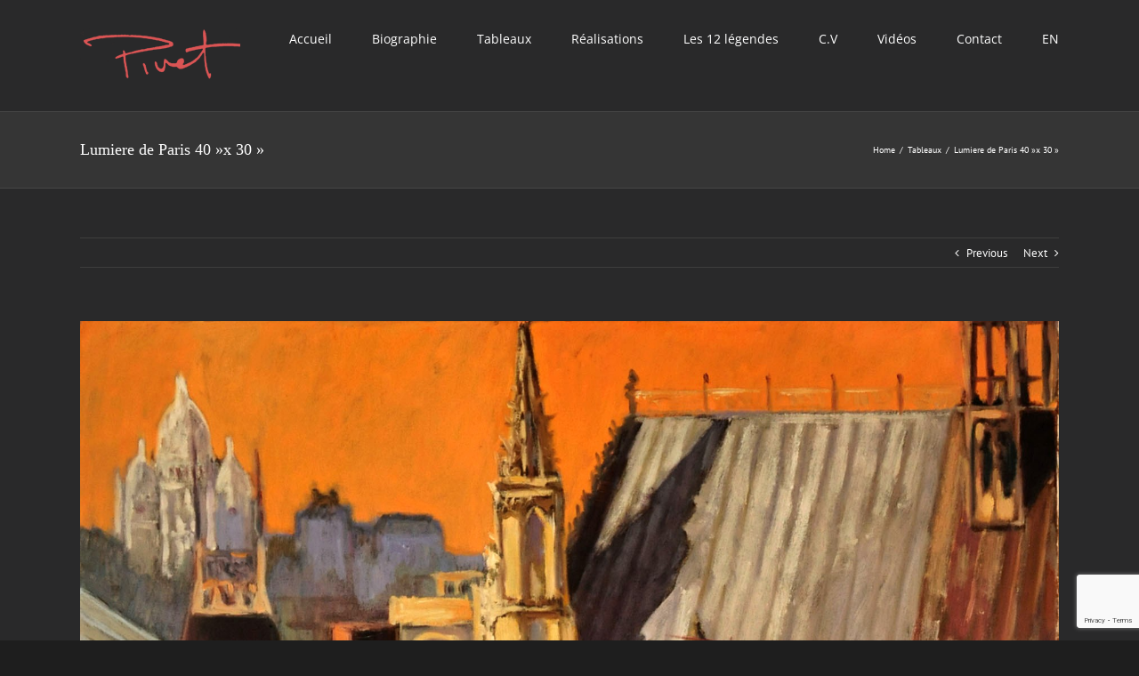

--- FILE ---
content_type: text/html; charset=UTF-8
request_url: https://pierrepivet.com/portfolio-items/lumiere-de-paris-40x-30/?portfolioCats=2
body_size: 63018
content:

<!DOCTYPE html>
<html class="avada-html-layout-wide avada-html-header-position-top" lang="fr-CA" prefix="og: http://ogp.me/ns# fb: http://ogp.me/ns/fb#">
<head>
	<meta http-equiv="X-UA-Compatible" content="IE=edge" />
	<meta http-equiv="Content-Type" content="text/html; charset=utf-8"/>
	<meta name="viewport" content="width=device-width, initial-scale=1" />
	<title>Lumiere de Paris  40 &raquo;x 30 &raquo; &#8211; Pierre Pivet</title>
<link rel='dns-prefetch' href='//www.google.com' />
<link rel='dns-prefetch' href='//s.w.org' />
<link rel="alternate" type="application/rss+xml" title="Pierre Pivet &raquo; Flux" href="https://pierrepivet.com/feed/" />
<link rel="alternate" type="application/rss+xml" title="Pierre Pivet &raquo; Flux des commentaires" href="https://pierrepivet.com/comments/feed/" />
		
		
		
		
				<link rel="alternate" type="application/rss+xml" title="Pierre Pivet &raquo; Lumiere de Paris  40 &raquo;x 30 &raquo; Flux des commentaires" href="https://pierrepivet.com/portfolio-items/lumiere-de-paris-40x-30/feed/" />

		<meta property="og:title" content="Lumiere de Paris  40&#039;&#039;x 30&#039;&#039;"/>
		<meta property="og:type" content="article"/>
		<meta property="og:url" content="https://pierrepivet.com/portfolio-items/lumiere-de-paris-40x-30/"/>
		<meta property="og:site_name" content="Pierre Pivet"/>
		<meta property="og:description" content=""/>

									<meta property="og:image" content="https://pierrepivet.com/wp-content/uploads/2020/03/Lumiere-de-Paris-30x40-21801.jpg"/>
									<script type="text/javascript">
			window._wpemojiSettings = {"baseUrl":"https:\/\/s.w.org\/images\/core\/emoji\/13.0.1\/72x72\/","ext":".png","svgUrl":"https:\/\/s.w.org\/images\/core\/emoji\/13.0.1\/svg\/","svgExt":".svg","source":{"concatemoji":"https:\/\/pierrepivet.com\/wp-includes\/js\/wp-emoji-release.min.js?ver=5.6.16"}};
			!function(e,a,t){var n,r,o,i=a.createElement("canvas"),p=i.getContext&&i.getContext("2d");function s(e,t){var a=String.fromCharCode;p.clearRect(0,0,i.width,i.height),p.fillText(a.apply(this,e),0,0);e=i.toDataURL();return p.clearRect(0,0,i.width,i.height),p.fillText(a.apply(this,t),0,0),e===i.toDataURL()}function c(e){var t=a.createElement("script");t.src=e,t.defer=t.type="text/javascript",a.getElementsByTagName("head")[0].appendChild(t)}for(o=Array("flag","emoji"),t.supports={everything:!0,everythingExceptFlag:!0},r=0;r<o.length;r++)t.supports[o[r]]=function(e){if(!p||!p.fillText)return!1;switch(p.textBaseline="top",p.font="600 32px Arial",e){case"flag":return s([127987,65039,8205,9895,65039],[127987,65039,8203,9895,65039])?!1:!s([55356,56826,55356,56819],[55356,56826,8203,55356,56819])&&!s([55356,57332,56128,56423,56128,56418,56128,56421,56128,56430,56128,56423,56128,56447],[55356,57332,8203,56128,56423,8203,56128,56418,8203,56128,56421,8203,56128,56430,8203,56128,56423,8203,56128,56447]);case"emoji":return!s([55357,56424,8205,55356,57212],[55357,56424,8203,55356,57212])}return!1}(o[r]),t.supports.everything=t.supports.everything&&t.supports[o[r]],"flag"!==o[r]&&(t.supports.everythingExceptFlag=t.supports.everythingExceptFlag&&t.supports[o[r]]);t.supports.everythingExceptFlag=t.supports.everythingExceptFlag&&!t.supports.flag,t.DOMReady=!1,t.readyCallback=function(){t.DOMReady=!0},t.supports.everything||(n=function(){t.readyCallback()},a.addEventListener?(a.addEventListener("DOMContentLoaded",n,!1),e.addEventListener("load",n,!1)):(e.attachEvent("onload",n),a.attachEvent("onreadystatechange",function(){"complete"===a.readyState&&t.readyCallback()})),(n=t.source||{}).concatemoji?c(n.concatemoji):n.wpemoji&&n.twemoji&&(c(n.twemoji),c(n.wpemoji)))}(window,document,window._wpemojiSettings);
		</script>
		<style type="text/css">
img.wp-smiley,
img.emoji {
	display: inline !important;
	border: none !important;
	box-shadow: none !important;
	height: 1em !important;
	width: 1em !important;
	margin: 0 .07em !important;
	vertical-align: -0.1em !important;
	background: none !important;
	padding: 0 !important;
}
</style>
	<link rel='stylesheet' id='rs-plugin-settings-css'  href='https://pierrepivet.com/wp-content/plugins/revslider/public/assets/css/settings.css?ver=5.4.8.3' type='text/css' media='all' />
<style id='rs-plugin-settings-inline-css' type='text/css'>
#rs-demo-id {}
</style>
<link rel='stylesheet' id='trp-language-switcher-style-css'  href='https://pierrepivet.com/wp-content/plugins/translatepress-multilingual/assets/css/trp-language-switcher.css?ver=2.2.8' type='text/css' media='all' />
<link rel='stylesheet' id='avada-stylesheet-css'  href='https://pierrepivet.com/wp-content/themes/Avada%206.1/assets/css/style.min.css?ver=6.1.2' type='text/css' media='all' />
<!--[if IE]>
<link rel='stylesheet' id='avada-IE-css'  href='https://pierrepivet.com/wp-content/themes/Avada%206.1/assets/css/ie.min.css?ver=6.1.2' type='text/css' media='all' />
<style id='avada-IE-inline-css' type='text/css'>
.avada-select-parent .select-arrow{background-color:#3e3e3e}
.select-arrow{background-color:#3e3e3e}
</style>
<![endif]-->
<link rel='stylesheet' id='fusion-dynamic-css-css'  href='https://pierrepivet.com/wp-content/uploads/fusion-styles/f830229b1336289de724fe52db61d47e.min.css?ver=2.1.2' type='text/css' media='all' />
<script type='text/javascript' src='https://pierrepivet.com/wp-includes/js/jquery/jquery.min.js?ver=3.5.1' id='jquery-core-js'></script>
<script type='text/javascript' src='https://pierrepivet.com/wp-includes/js/jquery/jquery-migrate.min.js?ver=3.3.2' id='jquery-migrate-js'></script>
<script type='text/javascript' src='https://pierrepivet.com/wp-content/plugins/revslider/public/assets/js/jquery.themepunch.tools.min.js?ver=5.4.8.3' id='tp-tools-js'></script>
<script type='text/javascript' src='https://pierrepivet.com/wp-content/plugins/revslider/public/assets/js/jquery.themepunch.revolution.min.js?ver=5.4.8.3' id='revmin-js'></script>
<link rel="https://api.w.org/" href="https://pierrepivet.com/wp-json/" /><link rel="alternate" type="application/json" href="https://pierrepivet.com/wp-json/wp/v2/avada_portfolio/691" /><link rel="EditURI" type="application/rsd+xml" title="RSD" href="https://pierrepivet.com/xmlrpc.php?rsd" />
<link rel="wlwmanifest" type="application/wlwmanifest+xml" href="https://pierrepivet.com/wp-includes/wlwmanifest.xml" /> 
<meta name="generator" content="WordPress 5.6.16" />
<link rel="canonical" href="https://pierrepivet.com/portfolio-items/lumiere-de-paris-40x-30/" />
<link rel='shortlink' href='https://pierrepivet.com/?p=691' />
<link rel="alternate" type="application/json+oembed" href="https://pierrepivet.com/wp-json/oembed/1.0/embed?url=https%3A%2F%2Fpierrepivet.com%2Fportfolio-items%2Flumiere-de-paris-40x-30%2F" />
<link rel="alternate" type="text/xml+oembed" href="https://pierrepivet.com/wp-json/oembed/1.0/embed?url=https%3A%2F%2Fpierrepivet.com%2Fportfolio-items%2Flumiere-de-paris-40x-30%2F&#038;format=xml" />
<link rel="alternate" hreflang="fr-CA" href="https://pierrepivet.com/portfolio-items/lumiere-de-paris-40x-30/?portfolioCats=2"/>
<link rel="alternate" hreflang="en-US" href="https://pierrepivet.com/en/portfolio-items/lumiere-de-paris-40x-30/?portfolioCats=2"/>
<link rel="alternate" hreflang="fr" href="https://pierrepivet.com/portfolio-items/lumiere-de-paris-40x-30/?portfolioCats=2"/>
<link rel="alternate" hreflang="en" href="https://pierrepivet.com/en/portfolio-items/lumiere-de-paris-40x-30/?portfolioCats=2"/>
<style type="text/css" id="css-fb-visibility">@media screen and (max-width: 640px){body:not(.fusion-builder-ui-wireframe) .fusion-no-small-visibility{display:none !important;}}@media screen and (min-width: 641px) and (max-width: 1024px){body:not(.fusion-builder-ui-wireframe) .fusion-no-medium-visibility{display:none !important;}}@media screen and (min-width: 1025px){body:not(.fusion-builder-ui-wireframe) .fusion-no-large-visibility{display:none !important;}}</style><style type="text/css">.recentcomments a{display:inline !important;padding:0 !important;margin:0 !important;}</style><meta name="generator" content="Powered by Slider Revolution 5.4.8.3 - responsive, Mobile-Friendly Slider Plugin for WordPress with comfortable drag and drop interface." />
<link rel="icon" href="https://pierrepivet.com/wp-content/uploads/2022/06/cropped-favicon_v1-32x32.png" sizes="32x32" />
<link rel="icon" href="https://pierrepivet.com/wp-content/uploads/2022/06/cropped-favicon_v1-192x192.png" sizes="192x192" />
<link rel="apple-touch-icon" href="https://pierrepivet.com/wp-content/uploads/2022/06/cropped-favicon_v1-180x180.png" />
<meta name="msapplication-TileImage" content="https://pierrepivet.com/wp-content/uploads/2022/06/cropped-favicon_v1-270x270.png" />
<script type="text/javascript">function setREVStartSize(e){									
						try{ e.c=jQuery(e.c);var i=jQuery(window).width(),t=9999,r=0,n=0,l=0,f=0,s=0,h=0;
							if(e.responsiveLevels&&(jQuery.each(e.responsiveLevels,function(e,f){f>i&&(t=r=f,l=e),i>f&&f>r&&(r=f,n=e)}),t>r&&(l=n)),f=e.gridheight[l]||e.gridheight[0]||e.gridheight,s=e.gridwidth[l]||e.gridwidth[0]||e.gridwidth,h=i/s,h=h>1?1:h,f=Math.round(h*f),"fullscreen"==e.sliderLayout){var u=(e.c.width(),jQuery(window).height());if(void 0!=e.fullScreenOffsetContainer){var c=e.fullScreenOffsetContainer.split(",");if (c) jQuery.each(c,function(e,i){u=jQuery(i).length>0?u-jQuery(i).outerHeight(!0):u}),e.fullScreenOffset.split("%").length>1&&void 0!=e.fullScreenOffset&&e.fullScreenOffset.length>0?u-=jQuery(window).height()*parseInt(e.fullScreenOffset,0)/100:void 0!=e.fullScreenOffset&&e.fullScreenOffset.length>0&&(u-=parseInt(e.fullScreenOffset,0))}f=u}else void 0!=e.minHeight&&f<e.minHeight&&(f=e.minHeight);e.c.closest(".rev_slider_wrapper").css({height:f})					
						}catch(d){console.log("Failure at Presize of Slider:"+d)}						
					};</script>
		<script type="text/javascript">
			var doc = document.documentElement;
			doc.setAttribute( 'data-useragent', navigator.userAgent );
		</script>
		
	</head>

<body class="avada_portfolio-template-default single single-avada_portfolio postid-691 single-format-gallery translatepress-fr_CA fusion-image-hovers fusion-pagination-sizing fusion-button_size-large fusion-button_type-flat fusion-button_span-no avada-image-rollover-circle-yes avada-image-rollover-yes avada-image-rollover-direction-left fusion-body ltr fusion-sticky-header no-tablet-sticky-header no-mobile-sticky-header no-mobile-slidingbar no-mobile-totop avada-has-rev-slider-styles fusion-disable-outline fusion-sub-menu-slide mobile-logo-pos-left layout-wide-mode avada-has-boxed-modal-shadow- layout-scroll-offset-full avada-has-zero-margin-offset-top fusion-top-header menu-text-align-center mobile-menu-design-modern fusion-show-pagination-text fusion-header-layout-v1 avada-responsive avada-footer-fx-none avada-menu-highlight-style-bar fusion-search-form-classic fusion-main-menu-search-dropdown fusion-avatar-square avada-dropdown-styles avada-blog-layout-large avada-blog-archive-layout-large avada-header-shadow-no avada-menu-icon-position-left avada-has-megamenu-shadow avada-has-mobile-menu-search avada-has-breadcrumb-mobile-hidden avada-has-titlebar-bar_and_content avada-has-pagination-width_height avada-flyout-menu-direction-fade">
		<a class="skip-link screen-reader-text" href="#content">Skip to content</a>

	<div id="boxed-wrapper">
		<div class="fusion-sides-frame"></div>
		<div id="wrapper" class="fusion-wrapper">
			<div id="home" style="position:relative;top:-1px;"></div>
			
			<header class="fusion-header-wrapper">
				<div class="fusion-header-v1 fusion-logo-alignment fusion-logo-left fusion-sticky-menu- fusion-sticky-logo-1 fusion-mobile-logo-  fusion-mobile-menu-design-modern">
					<div class="fusion-header-sticky-height"></div>
<div class="fusion-header">
	<div class="fusion-row">
					<div class="fusion-logo" data-margin-top="31px" data-margin-bottom="31px" data-margin-left="0px" data-margin-right="0px">
			<a class="fusion-logo-link"  href="https://pierrepivet.com/" >

						<!-- standard logo -->
			<img src="https://pierrepivet.com/wp-content/uploads/2020/07/signrouge.png" srcset="https://pierrepivet.com/wp-content/uploads/2020/07/signrouge.png 1x" width="190" height="63" alt="Pierre Pivet Logo" data-retina_logo_url="" class="fusion-standard-logo" />

			
											<!-- sticky header logo -->
				<img src="https://pierrepivet.com/wp-content/uploads/2020/07/signrouge.png" srcset="https://pierrepivet.com/wp-content/uploads/2020/07/signrouge.png 1x" width="190" height="63" alt="Pierre Pivet Logo" data-retina_logo_url="" class="fusion-sticky-logo" />
					</a>
		</div>		<nav class="fusion-main-menu" aria-label="Main Menu"><ul id="menu-menu-principal" class="fusion-menu"><li  id="menu-item-727"  class="menu-item menu-item-type-post_type menu-item-object-page menu-item-home menu-item-727"  data-item-id="727"><a  href="https://pierrepivet.com/" class="fusion-bar-highlight"><span class="menu-text">Accueil</span></a></li><li  id="menu-item-728"  class="menu-item menu-item-type-post_type menu-item-object-page menu-item-728"  data-item-id="728"><a  href="https://pierrepivet.com/biographie/" class="fusion-bar-highlight"><span class="menu-text">Biographie</span></a></li><li  id="menu-item-733"  class="menu-item menu-item-type-post_type menu-item-object-page menu-item-733"  data-item-id="733"><a  href="https://pierrepivet.com/tableaux/" class="fusion-bar-highlight"><span class="menu-text">Tableaux</span></a></li><li  id="menu-item-732"  class="menu-item menu-item-type-post_type menu-item-object-page menu-item-732"  data-item-id="732"><a  href="https://pierrepivet.com/705-2/" class="fusion-bar-highlight"><span class="menu-text">Réalisations</span></a></li><li  id="menu-item-731"  class="menu-item menu-item-type-post_type menu-item-object-page menu-item-731"  data-item-id="731"><a  href="https://pierrepivet.com/les-12-legendes-de-montreal/" class="fusion-bar-highlight"><span class="menu-text">Les 12 légendes</span></a></li><li  id="menu-item-729"  class="menu-item menu-item-type-post_type menu-item-object-page menu-item-729"  data-item-id="729"><a  href="https://pierrepivet.com/c-v/" class="fusion-bar-highlight"><span class="menu-text">C.V</span></a></li><li  id="menu-item-734"  class="menu-item menu-item-type-post_type menu-item-object-page menu-item-734"  data-item-id="734"><a  href="https://pierrepivet.com/videos/" class="fusion-bar-highlight"><span class="menu-text">Vidéos</span></a></li><li  id="menu-item-730"  class="menu-item menu-item-type-post_type menu-item-object-page menu-item-730"  data-item-id="730"><a  href="https://pierrepivet.com/contact/" class="fusion-bar-highlight"><span class="menu-text">Contact</span></a></li><li  id="menu-item-999"  class="trp-language-switcher-container menu-item menu-item-type-post_type menu-item-object-language_switcher menu-item-999"  data-item-id="999"><a  href="https://pierrepivet.com/en/portfolio-items/lumiere-de-paris-40x-30/?portfolioCats=2" class="fusion-bar-highlight"><span class="menu-text"><span data-no-translation><span class="trp-ls-language-name">EN</span></span></span></a></li></ul></nav>	<div class="fusion-mobile-menu-icons">
							<a href="#" class="fusion-icon fusion-icon-bars" aria-label="Toggle mobile menu" aria-expanded="false"></a>
		
					<a href="#" class="fusion-icon fusion-icon-search" aria-label="Toggle mobile search"></a>
		
		
			</div>

<nav class="fusion-mobile-nav-holder fusion-mobile-menu-text-align-left" aria-label="Main Menu Mobile"></nav>

		
<div class="fusion-clearfix"></div>
<div class="fusion-mobile-menu-search">
	<form role="search" class="searchform fusion-search-form fusion-live-search" method="get" action="https://pierrepivet.com/">
	<div class="fusion-search-form-content">
		<div class="fusion-search-field search-field">
			<label><span class="screen-reader-text">Search for:</span>
									<input type="search" value="" name="s" class="s" placeholder="Search ..." required aria-required="true" aria-label="Search ..."/>
							</label>
		</div>
		<div class="fusion-search-button search-button">
			<input type="submit" class="fusion-search-submit searchsubmit" value="&#xf002;" />
					</div>
	</div>
	</form>
</div>
			</div>
</div>
				</div>
				<div class="fusion-clearfix"></div>
			</header>
						
			
		<div id="sliders-container">
					</div>
				
			
			<div class="avada-page-titlebar-wrapper">
				<div class="fusion-page-title-bar fusion-page-title-bar-none fusion-page-title-bar-left">
	<div class="fusion-page-title-row">
		<div class="fusion-page-title-wrapper">
			<div class="fusion-page-title-captions">

																			<h1 class="entry-title">Lumiere de Paris  40 &raquo;x 30 &raquo;</h1>

									
				
			</div>

												<div class="fusion-page-title-secondary">
						<div class="fusion-breadcrumbs" itemscope itemtype="https://schema.org/BreadcrumbList"><span itemprop="itemListElement" itemscope itemtype="https://schema.org/ListItem"><a itemprop="item" href="https://pierrepivet.com"><span itemprop="name">Home</span></a><meta itemprop="position" content="1"></span><span class="fusion-breadcrumb-sep">/</span><span itemprop="itemListElement" itemscope itemtype="https://schema.org/ListItem"><a itemprop="item" href="https://pierrepivet.com/portfolio_category/tableaux/"><span itemprop="name">Tableaux</span></a><meta itemprop="position" content="2"></span><span class="fusion-breadcrumb-sep">/</span><span itemprop="itemListElement" itemscope itemtype="https://schema.org/ListItem"><span itemprop="name" class="breadcrumb-leaf">Lumiere de Paris  40 &raquo;x 30 &raquo;</span><meta itemprop="position" content="3"></span></div>					</div>
							
		</div>
	</div>
</div>
			</div>

						<main id="main" class="clearfix ">
				<div class="fusion-row" style="">
<div id="content" class="portfolio-full" style="width: 100%;">
	
				<div class="single-navigation clearfix">
			
																				<a href="https://pierrepivet.com/portfolio-items/danceuse-africaine-48x-60/?portfolioCats=2" rel="prev">Previous</a>
			
			
																				<a href="https://pierrepivet.com/portfolio-items/la-visite-48x-48/?portfolioCats=2" rel="next">Next</a>
					</div>
	
					<article id="post-691" class="post-691 avada_portfolio type-avada_portfolio status-publish format-gallery has-post-thumbnail hentry portfolio_category-tableaux">

									<div class="fusion-flexslider flexslider fusion-post-slideshow post-slideshow fusion-flexslider-loading">
				<ul class="slides">
																<li>
																																<a href="https://pierrepivet.com/wp-content/uploads/2020/03/Lumiere-de-Paris-30x40-21801.jpg" data-rel="iLightbox[gallery691]" title="Lumiere de Paris 30&#215;40" data-title="Lumiere de Paris 30&#215;40" data-caption="">
										<span class="screen-reader-text">View Larger Image</span>
										<img width="1732" height="2312" src="https://pierrepivet.com/wp-content/uploads/2020/03/Lumiere-de-Paris-30x40-21801.jpg" class="attachment-full size-full wp-post-image" alt="" loading="lazy" srcset="https://pierrepivet.com/wp-content/uploads/2020/03/Lumiere-de-Paris-30x40-21801-200x267.jpg 200w, https://pierrepivet.com/wp-content/uploads/2020/03/Lumiere-de-Paris-30x40-21801-225x300.jpg 225w, https://pierrepivet.com/wp-content/uploads/2020/03/Lumiere-de-Paris-30x40-21801-400x534.jpg 400w, https://pierrepivet.com/wp-content/uploads/2020/03/Lumiere-de-Paris-30x40-21801-600x801.jpg 600w, https://pierrepivet.com/wp-content/uploads/2020/03/Lumiere-de-Paris-30x40-21801-767x1024.jpg 767w, https://pierrepivet.com/wp-content/uploads/2020/03/Lumiere-de-Paris-30x40-21801-768x1025.jpg 768w, https://pierrepivet.com/wp-content/uploads/2020/03/Lumiere-de-Paris-30x40-21801-800x1068.jpg 800w, https://pierrepivet.com/wp-content/uploads/2020/03/Lumiere-de-Paris-30x40-21801-1200x1602.jpg 1200w, https://pierrepivet.com/wp-content/uploads/2020/03/Lumiere-de-Paris-30x40-21801.jpg 1732w" sizes="(max-width: 1732px) 100vw, 1732px" />									</a>
																					</li>
																																																																																																															</ul>
			</div>
			
						<div class="project-content">
				<span class="entry-title rich-snippet-hidden">Lumiere de Paris  40 &raquo;x 30 &raquo;</span><span class="vcard rich-snippet-hidden"><span class="fn"><a href="https://pierrepivet.com/author/admin/" title="Articles par admin" rel="author">admin</a></span></span><span class="updated rich-snippet-hidden">2022-06-06T10:51:23-04:00</span>				<div class="project-description post-content fusion-project-description-details" style="">
											<h3 style="">Project Description</h3>																			</div>

									<div class="project-info">
												<h3>Project Details</h3>
												
																			<div class="project-info-box">
								<h4>Categories:</h4>								<div class="project-terms">
									<a href="https://pierrepivet.com/portfolio_category/tableaux/" rel="tag">Tableaux</a>								</div>
							</div>
						
												
						
						
						
						
																							</div>
							</div>

			<div class="portfolio-sep"></div>
												<div class="fusion-sharing-box fusion-single-sharing-box share-box">
		<h4>Share This Story, Choose Your Platform!</h4>
		<div class="fusion-social-networks"><div class="fusion-social-networks-wrapper"><a  class="fusion-social-network-icon fusion-tooltip fusion-facebook fusion-icon-facebook" style="color:var(--sharing_social_links_icon_color);" href="https://www.facebook.com/sharer.php?u=https%3A%2F%2Fpierrepivet.com%2Fportfolio-items%2Flumiere-de-paris-40x-30%2F&amp;t=Lumiere%20de%20Paris%20%2040%20%26raquo%3Bx%2030%20%26raquo%3B" target="_blank" data-placement="top" data-title="Facebook" data-toggle="tooltip" title="Facebook"><span class="screen-reader-text">Facebook</span></a><a  class="fusion-social-network-icon fusion-tooltip fusion-twitter fusion-icon-twitter" style="color:var(--sharing_social_links_icon_color);" href="https://twitter.com/share?text=Lumiere%20de%20Paris%20%2040%20%C2%BBx%2030%20%C2%BB&amp;url=https%3A%2F%2Fpierrepivet.com%2Fportfolio-items%2Flumiere-de-paris-40x-30%2F" target="_blank" rel="noopener noreferrer" data-placement="top" data-title="Twitter" data-toggle="tooltip" title="Twitter"><span class="screen-reader-text">Twitter</span></a><a  class="fusion-social-network-icon fusion-tooltip fusion-linkedin fusion-icon-linkedin" style="color:var(--sharing_social_links_icon_color);" href="https://www.linkedin.com/shareArticle?mini=true&amp;url=https%3A%2F%2Fpierrepivet.com%2Fportfolio-items%2Flumiere-de-paris-40x-30%2F&amp;title=Lumiere%20de%20Paris%20%2040%20%26raquo%3Bx%2030%20%26raquo%3B&amp;summary=" target="_blank" rel="noopener noreferrer" data-placement="top" data-title="LinkedIn" data-toggle="tooltip" title="LinkedIn"><span class="screen-reader-text">LinkedIn</span></a><a  class="fusion-social-network-icon fusion-tooltip fusion-reddit fusion-icon-reddit" style="color:var(--sharing_social_links_icon_color);" href="http://reddit.com/submit?url=https://pierrepivet.com/portfolio-items/lumiere-de-paris-40x-30/&amp;title=Lumiere%20de%20Paris%20%2040%20%26raquo%3Bx%2030%20%26raquo%3B" target="_blank" rel="noopener noreferrer" data-placement="top" data-title="Reddit" data-toggle="tooltip" title="Reddit"><span class="screen-reader-text">Reddit</span></a><a  class="fusion-social-network-icon fusion-tooltip fusion-whatsapp fusion-icon-whatsapp" style="color:var(--sharing_social_links_icon_color);" href="https://api.whatsapp.com/send?text=https%3A%2F%2Fpierrepivet.com%2Fportfolio-items%2Flumiere-de-paris-40x-30%2F" target="_blank" rel="noopener noreferrer" data-placement="top" data-title="Whatsapp" data-toggle="tooltip" title="Whatsapp"><span class="screen-reader-text">Whatsapp</span></a><a  class="fusion-social-network-icon fusion-tooltip fusion-tumblr fusion-icon-tumblr" style="color:var(--sharing_social_links_icon_color);" href="http://www.tumblr.com/share/link?url=https%3A%2F%2Fpierrepivet.com%2Fportfolio-items%2Flumiere-de-paris-40x-30%2F&amp;name=Lumiere%20de%20Paris%20%2040%20%26raquo%3Bx%2030%20%26raquo%3B&amp;description=" target="_blank" rel="noopener noreferrer" data-placement="top" data-title="Tumblr" data-toggle="tooltip" title="Tumblr"><span class="screen-reader-text">Tumblr</span></a><a  class="fusion-social-network-icon fusion-tooltip fusion-pinterest fusion-icon-pinterest" style="color:var(--sharing_social_links_icon_color);" href="http://pinterest.com/pin/create/button/?url=https%3A%2F%2Fpierrepivet.com%2Fportfolio-items%2Flumiere-de-paris-40x-30%2F&amp;description=&amp;media=https%3A%2F%2Fpierrepivet.com%2Fwp-content%2Fuploads%2F2020%2F03%2FLumiere-de-Paris-30x40-21801.jpg" target="_blank" rel="noopener noreferrer" data-placement="top" data-title="Pinterest" data-toggle="tooltip" title="Pinterest"><span class="screen-reader-text">Pinterest</span></a><a  class="fusion-social-network-icon fusion-tooltip fusion-vk fusion-icon-vk" style="color:var(--sharing_social_links_icon_color);" href="http://vkontakte.ru/share.php?url=https%3A%2F%2Fpierrepivet.com%2Fportfolio-items%2Flumiere-de-paris-40x-30%2F&amp;title=Lumiere%20de%20Paris%20%2040%20%26raquo%3Bx%2030%20%26raquo%3B&amp;description=" target="_blank" rel="noopener noreferrer" data-placement="top" data-title="Vk" data-toggle="tooltip" title="Vk"><span class="screen-reader-text">Vk</span></a><a  class="fusion-social-network-icon fusion-tooltip fusion-mail fusion-icon-mail fusion-last-social-icon" style="color:var(--sharing_social_links_icon_color);" href="mailto:?subject=Lumiere%20de%20Paris%20%2040%20%26raquo%3Bx%2030%20%26raquo%3B&amp;body=https://pierrepivet.com/portfolio-items/lumiere-de-paris-40x-30/" target="_self" rel="noopener noreferrer" data-placement="top" data-title="Email" data-toggle="tooltip" title="Email"><span class="screen-reader-text">Email</span></a><div class="fusion-clearfix"></div></div></div>	</div>
					<section class="related-posts single-related-posts">
					<div class="fusion-title fusion-title-size-three sep-double sep-solid" style="margin-top:0px;margin-bottom:31px;">
					<h3 class="title-heading-left" style="margin:0;">
						Related Projects					</h3>
					<div class="title-sep-container">
						<div class="title-sep sep-double sep-solid"></div>
					</div>
				</div>
				
	
	
	
	
				<div class="fusion-carousel" data-imagesize="fixed" data-metacontent="no" data-autoplay="no" data-touchscroll="no" data-columns="5" data-itemmargin="44px" data-itemwidth="180" data-touchscroll="yes" data-scrollitems="">
		<div class="fusion-carousel-positioner">
			<ul class="fusion-carousel-holder">
																							<li class="fusion-carousel-item">
						<div class="fusion-carousel-item-wrapper">
							

<div  class="fusion-image-wrapper fusion-image-size-fixed" aria-haspopup="true">
	
	
				<img src="https://pierrepivet.com/wp-content/uploads/2022/06/Lelaurier-blanc-40x30-22106--500x383.jpg" srcset="https://pierrepivet.com/wp-content/uploads/2022/06/Lelaurier-blanc-40x30-22106--500x383.jpg 1x, https://pierrepivet.com/wp-content/uploads/2022/06/Lelaurier-blanc-40x30-22106--500x383@2x.jpg 2x" width="500" height="383" alt="Le laurier blanc  40&#215;30" />


		<div class="fusion-rollover">
	<div class="fusion-rollover-content">

										
														
								
								
																		<a class="fusion-rollover-gallery" href="https://pierrepivet.com/wp-content/uploads/2022/06/Lelaurier-blanc-40x30-22106-.jpg" data-id="1027" data-rel="iLightbox[gallery]" data-title="Lelaurier blanc 40x30" data-caption="">
						Gallery					</a>
														
				
												<h4 class="fusion-rollover-title">
					<a href="https://pierrepivet.com/portfolio-items/le-laurier-blanc-40x30/">
						Le laurier blanc  40&#215;30					</a>
				</h4>
			
								
		
				<a class="fusion-link-wrapper" href="https://pierrepivet.com/portfolio-items/le-laurier-blanc-40x30/" aria-label="Le laurier blanc  40&#215;30"></a>
	</div>
</div>

	
</div>
													</div><!-- fusion-carousel-item-wrapper -->
					</li>
																			<li class="fusion-carousel-item">
						<div class="fusion-carousel-item-wrapper">
							

<div  class="fusion-image-wrapper fusion-image-size-fixed" aria-haspopup="true">
	
	
				<img src="https://pierrepivet.com/wp-content/uploads/2022/06/Fleurs-des-champs-36x36-22107-500x383.jpg" srcset="https://pierrepivet.com/wp-content/uploads/2022/06/Fleurs-des-champs-36x36-22107-500x383.jpg 1x, https://pierrepivet.com/wp-content/uploads/2022/06/Fleurs-des-champs-36x36-22107-500x383@2x.jpg 2x" width="500" height="383" alt="Fleurs des champs   36&#215;36" />


		<div class="fusion-rollover">
	<div class="fusion-rollover-content">

										
														
								
								
																		<a class="fusion-rollover-gallery" href="https://pierrepivet.com/wp-content/uploads/2022/06/Fleurs-des-champs-36x36-22107.jpg" data-id="1024" data-rel="iLightbox[gallery]" data-title="Fleurs des champs 36x36" data-caption="">
						Gallery					</a>
														
				
												<h4 class="fusion-rollover-title">
					<a href="https://pierrepivet.com/portfolio-items/fleurs-des-champs-36x36/">
						Fleurs des champs   36&#215;36					</a>
				</h4>
			
								
		
				<a class="fusion-link-wrapper" href="https://pierrepivet.com/portfolio-items/fleurs-des-champs-36x36/" aria-label="Fleurs des champs   36&#215;36"></a>
	</div>
</div>

	
</div>
													</div><!-- fusion-carousel-item-wrapper -->
					</li>
																			<li class="fusion-carousel-item">
						<div class="fusion-carousel-item-wrapper">
							

<div  class="fusion-image-wrapper fusion-image-size-fixed" aria-haspopup="true">
	
	
				<img src="https://pierrepivet.com/wp-content/uploads/2022/06/Le-jardinier-48x48-22108--500x383.jpg" srcset="https://pierrepivet.com/wp-content/uploads/2022/06/Le-jardinier-48x48-22108--500x383.jpg 1x, https://pierrepivet.com/wp-content/uploads/2022/06/Le-jardinier-48x48-22108--500x383@2x.jpg 2x" width="500" height="383" alt="Le jardinier   48&#215;48" />


		<div class="fusion-rollover">
	<div class="fusion-rollover-content">

										
														
								
								
																		<a class="fusion-rollover-gallery" href="https://pierrepivet.com/wp-content/uploads/2022/06/Le-jardinier-48x48-22108-.jpg" data-id="1021" data-rel="iLightbox[gallery]" data-title="Le jardinier 48x48" data-caption="">
						Gallery					</a>
														
				
												<h4 class="fusion-rollover-title">
					<a href="https://pierrepivet.com/portfolio-items/le-jardinier-48x48/">
						Le jardinier   48&#215;48					</a>
				</h4>
			
								
		
				<a class="fusion-link-wrapper" href="https://pierrepivet.com/portfolio-items/le-jardinier-48x48/" aria-label="Le jardinier   48&#215;48"></a>
	</div>
</div>

	
</div>
													</div><!-- fusion-carousel-item-wrapper -->
					</li>
																			<li class="fusion-carousel-item">
						<div class="fusion-carousel-item-wrapper">
							

<div  class="fusion-image-wrapper fusion-image-size-fixed" aria-haspopup="true">
	
	
				<img src="https://pierrepivet.com/wp-content/uploads/2022/06/Le-printemp-a-la-fenetre-40x30-22202--500x383.jpg" srcset="https://pierrepivet.com/wp-content/uploads/2022/06/Le-printemp-a-la-fenetre-40x30-22202--500x383.jpg 1x, https://pierrepivet.com/wp-content/uploads/2022/06/Le-printemp-a-la-fenetre-40x30-22202--500x383@2x.jpg 2x" width="500" height="383" alt="Le printemp a la fenetre   40&#215;30" />


		<div class="fusion-rollover">
	<div class="fusion-rollover-content">

										
														
								
								
																		<a class="fusion-rollover-gallery" href="https://pierrepivet.com/wp-content/uploads/2022/06/Le-printemp-a-la-fenetre-40x30-22202-.jpg" data-id="1018" data-rel="iLightbox[gallery]" data-title="Le printemp a la fenetre 40x30" data-caption="">
						Gallery					</a>
														
				
												<h4 class="fusion-rollover-title">
					<a href="https://pierrepivet.com/portfolio-items/le-printemp-a-la-fenetre-40x30/">
						Le printemp a la fenetre   40&#215;30					</a>
				</h4>
			
								
		
				<a class="fusion-link-wrapper" href="https://pierrepivet.com/portfolio-items/le-printemp-a-la-fenetre-40x30/" aria-label="Le printemp a la fenetre   40&#215;30"></a>
	</div>
</div>

	
</div>
													</div><!-- fusion-carousel-item-wrapper -->
					</li>
																			<li class="fusion-carousel-item">
						<div class="fusion-carousel-item-wrapper">
							

<div  class="fusion-image-wrapper fusion-image-size-fixed" aria-haspopup="true">
	
	
				<img src="https://pierrepivet.com/wp-content/uploads/2022/06/Musiciens-de-Jazz-New-Orleans-48x60-22112-500x383.jpg" srcset="https://pierrepivet.com/wp-content/uploads/2022/06/Musiciens-de-Jazz-New-Orleans-48x60-22112-500x383.jpg 1x, https://pierrepivet.com/wp-content/uploads/2022/06/Musiciens-de-Jazz-New-Orleans-48x60-22112-500x383@2x.jpg 2x" width="500" height="383" alt="Musiciens de Jazz (New Orléans)  48&#215;60" />


		<div class="fusion-rollover">
	<div class="fusion-rollover-content">

										
														
								
								
																		<a class="fusion-rollover-gallery" href="https://pierrepivet.com/wp-content/uploads/2022/06/Musiciens-de-Jazz-New-Orleans-48x60-22112.jpg" data-id="1015" data-rel="iLightbox[gallery]" data-title="Musiciens de Jazz ( New Orleans) 48x60" data-caption="">
						Gallery					</a>
														
				
												<h4 class="fusion-rollover-title">
					<a href="https://pierrepivet.com/portfolio-items/musiciens-de-jazz-new-orleans-48x60/">
						Musiciens de Jazz (New Orléans)  48&#215;60					</a>
				</h4>
			
								
		
				<a class="fusion-link-wrapper" href="https://pierrepivet.com/portfolio-items/musiciens-de-jazz-new-orleans-48x60/" aria-label="Musiciens de Jazz (New Orléans)  48&#215;60"></a>
	</div>
</div>

	
</div>
													</div><!-- fusion-carousel-item-wrapper -->
					</li>
							</ul><!-- fusion-carousel-holder -->
										<div class="fusion-carousel-nav">
					<span class="fusion-nav-prev"></span>
					<span class="fusion-nav-next"></span>
				</div>
			
		</div><!-- fusion-carousel-positioner -->
	</div><!-- fusion-carousel -->
</section><!-- related-posts -->


																	</article>
	</div>
						
					</div>  <!-- fusion-row -->
				</main>  <!-- #main -->
				
				
													
					<div class="fusion-footer">
							
	<footer class="fusion-footer-widget-area fusion-widget-area">
		<div class="fusion-row">
			<div class="fusion-columns fusion-columns-4 fusion-widget-area">
				
																									<div class="fusion-column col-lg-3 col-md-3 col-sm-3">
													</div>
																										<div class="fusion-column col-lg-3 col-md-3 col-sm-3">
													</div>
																										<div class="fusion-column col-lg-3 col-md-3 col-sm-3">
													</div>
																										<div class="fusion-column fusion-column-last col-lg-3 col-md-3 col-sm-3">
													</div>
																											
				<div class="fusion-clearfix"></div>
			</div> <!-- fusion-columns -->
		</div> <!-- fusion-row -->
	</footer> <!-- fusion-footer-widget-area -->

	
	<footer id="footer" class="fusion-footer-copyright-area">
		<div class="fusion-row">
			<div class="fusion-copyright-content">

				<div class="fusion-copyright-notice">
		<div>
		Copyright 2020 Pierre Pivet | Tous droits réservés | Site web par <a href="https://delisoft.ca/">Delisoft</a>	</div>
</div>
<div class="fusion-social-links-footer">
	</div>

			</div> <!-- fusion-fusion-copyright-content -->
		</div> <!-- fusion-row -->
	</footer> <!-- #footer -->
					</div> <!-- fusion-footer -->

					<div class="fusion-sliding-bar-wrapper">
											</div>

												</div> <!-- wrapper -->
		</div> <!-- #boxed-wrapper -->
		<div class="fusion-top-frame"></div>
		<div class="fusion-bottom-frame"></div>
		<div class="fusion-boxed-shadow"></div>
		<a class="fusion-one-page-text-link fusion-page-load-link"></a>

		<div class="avada-footer-scripts">
			<script type='text/javascript' id='contact-form-7-js-extra'>
/* <![CDATA[ */
var wpcf7 = {"apiSettings":{"root":"https:\/\/pierrepivet.com\/wp-json\/contact-form-7\/v1","namespace":"contact-form-7\/v1"}};
/* ]]> */
</script>
<script type='text/javascript' src='https://pierrepivet.com/wp-content/plugins/contact-form-7/includes/js/scripts.js?ver=5.2' id='contact-form-7-js'></script>
<script type='text/javascript' src='https://www.google.com/recaptcha/api.js?render=6Lez8xsaAAAAALbN2VzK8706Zd6-FFp7f_B3Zz8B&#038;ver=3.0' id='google-recaptcha-js'></script>
<script type='text/javascript' id='wpcf7-recaptcha-js-extra'>
/* <![CDATA[ */
var wpcf7_recaptcha = {"sitekey":"6Lez8xsaAAAAALbN2VzK8706Zd6-FFp7f_B3Zz8B","actions":{"homepage":"homepage","contactform":"contactform"}};
/* ]]> */
</script>
<script type='text/javascript' src='https://pierrepivet.com/wp-content/plugins/contact-form-7/modules/recaptcha/script.js?ver=5.2' id='wpcf7-recaptcha-js'></script>
<script type='text/javascript' src='https://pierrepivet.com/wp-includes/js/comment-reply.min.js?ver=5.6.16' id='comment-reply-js'></script>
<script type='text/javascript' src='https://pierrepivet.com/wp-content/themes/Avada%206.1/includes/lib/assets/min/js/library/isotope.js?ver=3.0.4' id='isotope-js'></script>
<script type='text/javascript' src='https://pierrepivet.com/wp-content/themes/Avada%206.1/includes/lib/assets/min/js/library/jquery.infinitescroll.js?ver=2.1' id='jquery-infinite-scroll-js'></script>
<script type='text/javascript' src='https://pierrepivet.com/wp-content/plugins/fusion-core/js/min/avada-faqs.js?ver=1' id='avada-faqs-js'></script>
<script type='text/javascript' src='https://pierrepivet.com/wp-content/themes/Avada%206.1/includes/lib/assets/min/js/library/modernizr.js?ver=3.3.1' id='modernizr-js'></script>
<script type='text/javascript' src='https://pierrepivet.com/wp-content/themes/Avada%206.1/includes/lib/assets/min/js/library/jquery.fitvids.js?ver=1.1' id='jquery-fitvids-js'></script>
<script type='text/javascript' id='fusion-video-general-js-extra'>
/* <![CDATA[ */
var fusionVideoGeneralVars = {"status_vimeo":"1","status_yt":"1"};
/* ]]> */
</script>
<script type='text/javascript' src='https://pierrepivet.com/wp-content/themes/Avada%206.1/includes/lib/assets/min/js/library/fusion-video-general.js?ver=1' id='fusion-video-general-js'></script>
<script type='text/javascript' id='jquery-lightbox-js-extra'>
/* <![CDATA[ */
var fusionLightboxVideoVars = {"lightbox_video_width":"1280","lightbox_video_height":"720"};
/* ]]> */
</script>
<script type='text/javascript' src='https://pierrepivet.com/wp-content/themes/Avada%206.1/includes/lib/assets/min/js/library/jquery.ilightbox.js?ver=2.2.3' id='jquery-lightbox-js'></script>
<script type='text/javascript' src='https://pierrepivet.com/wp-content/themes/Avada%206.1/includes/lib/assets/min/js/library/jquery.mousewheel.js?ver=3.0.6' id='jquery-mousewheel-js'></script>
<script type='text/javascript' id='fusion-lightbox-js-extra'>
/* <![CDATA[ */
var fusionLightboxVars = {"status_lightbox":"1","lightbox_gallery":"","lightbox_skin":"dark","lightbox_title":"1","lightbox_arrows":"1","lightbox_slideshow_speed":"5000","lightbox_autoplay":"","lightbox_opacity":"1.00","lightbox_desc":"","lightbox_social":"","lightbox_deeplinking":"1","lightbox_path":"horizontal","lightbox_post_images":"1","lightbox_animation_speed":"normal"};
/* ]]> */
</script>
<script type='text/javascript' src='https://pierrepivet.com/wp-content/themes/Avada%206.1/includes/lib/assets/min/js/general/fusion-lightbox.js?ver=1' id='fusion-lightbox-js'></script>
<script type='text/javascript' src='https://pierrepivet.com/wp-content/themes/Avada%206.1/includes/lib/assets/min/js/library/imagesLoaded.js?ver=3.1.8' id='images-loaded-js'></script>
<script type='text/javascript' src='https://pierrepivet.com/wp-content/themes/Avada%206.1/includes/lib/assets/min/js/library/packery.js?ver=2.0.0' id='packery-js'></script>
<script type='text/javascript' id='avada-portfolio-js-extra'>
/* <![CDATA[ */
var avadaPortfolioVars = {"lightbox_behavior":"all","infinite_finished_msg":"<em>All items displayed.<\/em>","infinite_blog_text":"<em>Loading the next set of posts...<\/em>","content_break_point":"800"};
/* ]]> */
</script>
<script type='text/javascript' src='https://pierrepivet.com/wp-content/plugins/fusion-core/js/min/avada-portfolio.js?ver=1' id='avada-portfolio-js'></script>
<script type='text/javascript' src='https://pierrepivet.com/wp-content/plugins/fusion-builder/assets/js/min/library/Chart.js?ver=2.7.1' id='fusion-chartjs-js'></script>
<script type='text/javascript' src='https://pierrepivet.com/wp-content/plugins/fusion-builder/assets/js/min/general/fusion-chart.js?ver=1' id='fusion-chart-js'></script>
<script type='text/javascript' id='fusion-column-bg-image-js-extra'>
/* <![CDATA[ */
var fusionBgImageVars = {"content_break_point":"800"};
/* ]]> */
</script>
<script type='text/javascript' src='https://pierrepivet.com/wp-content/plugins/fusion-builder/assets/js/min/general/fusion-column-bg-image.js?ver=1' id='fusion-column-bg-image-js'></script>
<script type='text/javascript' src='https://pierrepivet.com/wp-content/themes/Avada%206.1/includes/lib/assets/min/js/library/cssua.js?ver=2.1.28' id='cssua-js'></script>
<script type='text/javascript' src='https://pierrepivet.com/wp-content/themes/Avada%206.1/includes/lib/assets/min/js/library/jquery.waypoints.js?ver=2.0.3' id='jquery-waypoints-js'></script>
<script type='text/javascript' src='https://pierrepivet.com/wp-content/themes/Avada%206.1/includes/lib/assets/min/js/general/fusion-waypoints.js?ver=1' id='fusion-waypoints-js'></script>
<script type='text/javascript' id='fusion-animations-js-extra'>
/* <![CDATA[ */
var fusionAnimationsVars = {"status_css_animations":"desktop"};
/* ]]> */
</script>
<script type='text/javascript' src='https://pierrepivet.com/wp-content/plugins/fusion-builder/assets/js/min/general/fusion-animations.js?ver=1' id='fusion-animations-js'></script>
<script type='text/javascript' id='fusion-equal-heights-js-extra'>
/* <![CDATA[ */
var fusionEqualHeightVars = {"content_break_point":"800"};
/* ]]> */
</script>
<script type='text/javascript' src='https://pierrepivet.com/wp-content/themes/Avada%206.1/includes/lib/assets/min/js/general/fusion-equal-heights.js?ver=1' id='fusion-equal-heights-js'></script>
<script type='text/javascript' src='https://pierrepivet.com/wp-content/plugins/fusion-builder/assets/js/min/general/fusion-column.js?ver=1' id='fusion-column-js'></script>
<script type='text/javascript' src='https://pierrepivet.com/wp-content/themes/Avada%206.1/includes/lib/assets/min/js/library/jquery.fade.js?ver=1' id='jquery-fade-js'></script>
<script type='text/javascript' src='https://pierrepivet.com/wp-content/themes/Avada%206.1/includes/lib/assets/min/js/library/jquery.requestAnimationFrame.js?ver=1' id='jquery-request-animation-frame-js'></script>
<script type='text/javascript' src='https://pierrepivet.com/wp-content/themes/Avada%206.1/includes/lib/assets/min/js/library/fusion-parallax.js?ver=1' id='fusion-parallax-js'></script>
<script type='text/javascript' id='fusion-video-bg-js-extra'>
/* <![CDATA[ */
var fusionVideoBgVars = {"status_vimeo":"1","status_yt":"1"};
/* ]]> */
</script>
<script type='text/javascript' src='https://pierrepivet.com/wp-content/themes/Avada%206.1/includes/lib/assets/min/js/library/fusion-video-bg.js?ver=1' id='fusion-video-bg-js'></script>
<script type='text/javascript' id='fusion-container-js-extra'>
/* <![CDATA[ */
var fusionContainerVars = {"content_break_point":"800","container_hundred_percent_height_mobile":"0","is_sticky_header_transparent":"0"};
/* ]]> */
</script>
<script type='text/javascript' src='https://pierrepivet.com/wp-content/plugins/fusion-builder/assets/js/min/general/fusion-container.js?ver=1' id='fusion-container-js'></script>
<script type='text/javascript' src='https://pierrepivet.com/wp-content/plugins/fusion-builder/assets/js/min/general/fusion-content-boxes.js?ver=1' id='fusion-content-boxes-js'></script>
<script type='text/javascript' src='https://pierrepivet.com/wp-content/plugins/fusion-builder/assets/js/min/library/jquery.countdown.js?ver=1.0' id='jquery-count-down-js'></script>
<script type='text/javascript' src='https://pierrepivet.com/wp-content/plugins/fusion-builder/assets/js/min/general/fusion-countdown.js?ver=1' id='fusion-count-down-js'></script>
<script type='text/javascript' src='https://pierrepivet.com/wp-content/plugins/fusion-builder/assets/js/min/library/jquery.countTo.js?ver=1' id='jquery-count-to-js'></script>
<script type='text/javascript' src='https://pierrepivet.com/wp-content/themes/Avada%206.1/includes/lib/assets/min/js/library/jquery.appear.js?ver=1' id='jquery-appear-js'></script>
<script type='text/javascript' id='fusion-counters-box-js-extra'>
/* <![CDATA[ */
var fusionCountersBox = {"counter_box_speed":"1000"};
/* ]]> */
</script>
<script type='text/javascript' src='https://pierrepivet.com/wp-content/plugins/fusion-builder/assets/js/min/general/fusion-counters-box.js?ver=1' id='fusion-counters-box-js'></script>
<script type='text/javascript' src='https://pierrepivet.com/wp-content/themes/Avada%206.1/includes/lib/assets/min/js/library/jquery.easyPieChart.js?ver=2.1.7' id='jquery-easy-pie-chart-js'></script>
<script type='text/javascript' src='https://pierrepivet.com/wp-content/plugins/fusion-builder/assets/js/min/general/fusion-counters-circle.js?ver=1' id='fusion-counters-circle-js'></script>
<script type='text/javascript' src='https://pierrepivet.com/wp-content/plugins/fusion-builder/assets/js/min/general/fusion-flip-boxes.js?ver=1' id='fusion-flip-boxes-js'></script>
<script type='text/javascript' src='https://pierrepivet.com/wp-content/plugins/fusion-builder/assets/js/min/general/fusion-gallery.js?ver=1' id='fusion-gallery-js'></script>
<script type='text/javascript' id='jquery-fusion-maps-js-extra'>
/* <![CDATA[ */
var fusionMapsVars = {"admin_ajax":"https:\/\/pierrepivet.com\/wp-admin\/admin-ajax.php"};
/* ]]> */
</script>
<script type='text/javascript' src='https://pierrepivet.com/wp-content/themes/Avada%206.1/includes/lib/assets/min/js/library/jquery.fusion_maps.js?ver=2.2.2' id='jquery-fusion-maps-js'></script>
<script type='text/javascript' src='https://pierrepivet.com/wp-content/themes/Avada%206.1/includes/lib/assets/min/js/general/fusion-google-map.js?ver=1' id='fusion-google-map-js'></script>
<script type='text/javascript' src='https://pierrepivet.com/wp-content/plugins/fusion-builder/assets/js/min/library/jquery.event.move.js?ver=2.0' id='jquery-event-move-js'></script>
<script type='text/javascript' src='https://pierrepivet.com/wp-content/plugins/fusion-builder/assets/js/min/general/fusion-image-before-after.js?ver=1.0' id='fusion-image-before-after-js'></script>
<script type='text/javascript' src='https://pierrepivet.com/wp-content/themes/Avada%206.1/includes/lib/assets/min/js/library/bootstrap.modal.js?ver=3.1.1' id='bootstrap-modal-js'></script>
<script type='text/javascript' src='https://pierrepivet.com/wp-content/plugins/fusion-builder/assets/js/min/general/fusion-modal.js?ver=1' id='fusion-modal-js'></script>
<script type='text/javascript' src='https://pierrepivet.com/wp-content/plugins/fusion-builder/assets/js/min/general/fusion-progress.js?ver=1' id='fusion-progress-js'></script>
<script type='text/javascript' id='fusion-recent-posts-js-extra'>
/* <![CDATA[ */
var fusionRecentPostsVars = {"infinite_loading_text":"<em>Loading the next set of posts...<\/em>","infinite_finished_msg":"<em>All items displayed.<\/em>"};
/* ]]> */
</script>
<script type='text/javascript' src='https://pierrepivet.com/wp-content/plugins/fusion-builder/assets/js/min/general/fusion-recent-posts.js?ver=1' id='fusion-recent-posts-js'></script>
<script type='text/javascript' src='https://pierrepivet.com/wp-content/plugins/fusion-builder/assets/js/min/general/fusion-syntax-highlighter.js?ver=1' id='fusion-syntax-highlighter-js'></script>
<script type='text/javascript' src='https://pierrepivet.com/wp-content/themes/Avada%206.1/includes/lib/assets/min/js/library/bootstrap.transition.js?ver=3.3.6' id='bootstrap-transition-js'></script>
<script type='text/javascript' src='https://pierrepivet.com/wp-content/themes/Avada%206.1/includes/lib/assets/min/js/library/bootstrap.tab.js?ver=3.1.1' id='bootstrap-tab-js'></script>
<script type='text/javascript' id='fusion-tabs-js-extra'>
/* <![CDATA[ */
var fusionTabVars = {"content_break_point":"800"};
/* ]]> */
</script>
<script type='text/javascript' src='https://pierrepivet.com/wp-content/plugins/fusion-builder/assets/js/min/general/fusion-tabs.js?ver=1' id='fusion-tabs-js'></script>
<script type='text/javascript' src='https://pierrepivet.com/wp-content/themes/Avada%206.1/includes/lib/assets/min/js/library/jquery.cycle.js?ver=3.0.3' id='jquery-cycle-js'></script>
<script type='text/javascript' id='fusion-testimonials-js-extra'>
/* <![CDATA[ */
var fusionTestimonialVars = {"testimonials_speed":"4000"};
/* ]]> */
</script>
<script type='text/javascript' src='https://pierrepivet.com/wp-content/plugins/fusion-builder/assets/js/min/general/fusion-testimonials.js?ver=1' id='fusion-testimonials-js'></script>
<script type='text/javascript' src='https://pierrepivet.com/wp-content/plugins/fusion-builder/assets/js/min/library/jquery.textillate.js?ver=2.0' id='jquery-title-textillate-js'></script>
<script type='text/javascript' src='https://pierrepivet.com/wp-content/plugins/fusion-builder/assets/js/min/general/fusion-title.js?ver=1' id='fusion-title-js'></script>
<script type='text/javascript' src='https://pierrepivet.com/wp-content/themes/Avada%206.1/includes/lib/assets/min/js/library/bootstrap.collapse.js?ver=3.1.1' id='bootstrap-collapse-js'></script>
<script type='text/javascript' src='https://pierrepivet.com/wp-content/plugins/fusion-builder/assets/js/min/general/fusion-toggles.js?ver=1' id='fusion-toggles-js'></script>
<script type='text/javascript' src='https://pierrepivet.com/wp-content/themes/Avada%206.1/includes/lib/assets/min/js/library/vimeoPlayer.js?ver=2.2.1' id='vimeo-player-js'></script>
<script type='text/javascript' id='fusion-video-js-extra'>
/* <![CDATA[ */
var fusionVideoVars = {"status_vimeo":"1"};
/* ]]> */
</script>
<script type='text/javascript' src='https://pierrepivet.com/wp-content/plugins/fusion-builder/assets/js/min/general/fusion-video.js?ver=1' id='fusion-video-js'></script>
<script type='text/javascript' src='https://pierrepivet.com/wp-content/themes/Avada%206.1/includes/lib/assets/min/js/library/jquery.hoverintent.js?ver=1' id='jquery-hover-intent-js'></script>
<script type='text/javascript' src='https://pierrepivet.com/wp-content/plugins/fusion-core/js/min/fusion-vertical-menu-widget.js?ver=1' id='avada-vertical-menu-widget-js'></script>
<script type='text/javascript' src='https://pierrepivet.com/wp-content/themes/Avada%206.1/includes/lib/assets/min/js/library/lazysizes.js?ver=4.1.5' id='lazysizes-js'></script>
<script type='text/javascript' src='https://pierrepivet.com/wp-content/themes/Avada%206.1/includes/lib/assets/min/js/library/bootstrap.tooltip.js?ver=3.3.5' id='bootstrap-tooltip-js'></script>
<script type='text/javascript' src='https://pierrepivet.com/wp-content/themes/Avada%206.1/includes/lib/assets/min/js/library/bootstrap.popover.js?ver=3.3.5' id='bootstrap-popover-js'></script>
<script type='text/javascript' src='https://pierrepivet.com/wp-content/themes/Avada%206.1/includes/lib/assets/min/js/library/jquery.carouFredSel.js?ver=6.2.1' id='jquery-caroufredsel-js'></script>
<script type='text/javascript' src='https://pierrepivet.com/wp-content/themes/Avada%206.1/includes/lib/assets/min/js/library/jquery.easing.js?ver=1.3' id='jquery-easing-js'></script>
<script type='text/javascript' src='https://pierrepivet.com/wp-content/themes/Avada%206.1/includes/lib/assets/min/js/library/jquery.flexslider.js?ver=2.2.2' id='jquery-flexslider-js'></script>
<script type='text/javascript' src='https://pierrepivet.com/wp-content/themes/Avada%206.1/includes/lib/assets/min/js/library/jquery.hoverflow.js?ver=1' id='jquery-hover-flow-js'></script>
<script type='text/javascript' src='https://pierrepivet.com/wp-content/themes/Avada%206.1/includes/lib/assets/min/js/library/jquery.placeholder.js?ver=2.0.7' id='jquery-placeholder-js'></script>
<script type='text/javascript' src='https://pierrepivet.com/wp-content/themes/Avada%206.1/includes/lib/assets/min/js/library/jquery.touchSwipe.js?ver=1.6.6' id='jquery-touch-swipe-js'></script>
<script type='text/javascript' src='https://pierrepivet.com/wp-content/themes/Avada%206.1/includes/lib/assets/min/js/general/fusion-alert.js?ver=1' id='fusion-alert-js'></script>
<script type='text/javascript' id='fusion-carousel-js-extra'>
/* <![CDATA[ */
var fusionCarouselVars = {"related_posts_speed":"2500","carousel_speed":"2500"};
/* ]]> */
</script>
<script type='text/javascript' src='https://pierrepivet.com/wp-content/themes/Avada%206.1/includes/lib/assets/min/js/general/fusion-carousel.js?ver=1' id='fusion-carousel-js'></script>
<script type='text/javascript' id='fusion-flexslider-js-extra'>
/* <![CDATA[ */
var fusionFlexSliderVars = {"status_vimeo":"1","slideshow_autoplay":"1","slideshow_speed":"7000","pagination_video_slide":"","status_yt":"1","flex_smoothHeight":"false"};
/* ]]> */
</script>
<script type='text/javascript' src='https://pierrepivet.com/wp-content/themes/Avada%206.1/includes/lib/assets/min/js/general/fusion-flexslider.js?ver=1' id='fusion-flexslider-js'></script>
<script type='text/javascript' src='https://pierrepivet.com/wp-content/themes/Avada%206.1/includes/lib/assets/min/js/general/fusion-popover.js?ver=1' id='fusion-popover-js'></script>
<script type='text/javascript' src='https://pierrepivet.com/wp-content/themes/Avada%206.1/includes/lib/assets/min/js/general/fusion-tooltip.js?ver=1' id='fusion-tooltip-js'></script>
<script type='text/javascript' src='https://pierrepivet.com/wp-content/themes/Avada%206.1/includes/lib/assets/min/js/general/fusion-sharing-box.js?ver=1' id='fusion-sharing-box-js'></script>
<script type='text/javascript' id='fusion-blog-js-extra'>
/* <![CDATA[ */
var fusionBlogVars = {"infinite_blog_text":"<em>Loading the next set of posts...<\/em>","infinite_finished_msg":"<em>All items displayed.<\/em>","slideshow_autoplay":"1","lightbox_behavior":"all","blog_pagination_type":"pagination"};
/* ]]> */
</script>
<script type='text/javascript' src='https://pierrepivet.com/wp-content/themes/Avada%206.1/includes/lib/assets/min/js/general/fusion-blog.js?ver=1' id='fusion-blog-js'></script>
<script type='text/javascript' src='https://pierrepivet.com/wp-content/themes/Avada%206.1/includes/lib/assets/min/js/general/fusion-button.js?ver=1' id='fusion-button-js'></script>
<script type='text/javascript' src='https://pierrepivet.com/wp-content/themes/Avada%206.1/includes/lib/assets/min/js/general/fusion-general-global.js?ver=1' id='fusion-general-global-js'></script>
<script type='text/javascript' src='https://pierrepivet.com/wp-content/themes/Avada%206.1/includes/lib/assets/min/js/general/fusion.js?ver=2.1.2' id='fusion-js'></script>
<script type='text/javascript' id='avada-header-js-extra'>
/* <![CDATA[ */
var avadaHeaderVars = {"header_position":"top","header_sticky":"1","header_sticky_type2_layout":"menu_only","header_sticky_shadow":"1","side_header_break_point":"800","header_sticky_mobile":"","header_sticky_tablet":"","mobile_menu_design":"modern","sticky_header_shrinkage":"","nav_height":"84","nav_highlight_border":"3","nav_highlight_style":"bar","logo_margin_top":"31px","logo_margin_bottom":"31px","layout_mode":"wide","header_padding_top":"0px","header_padding_bottom":"","scroll_offset":"full"};
/* ]]> */
</script>
<script type='text/javascript' src='https://pierrepivet.com/wp-content/themes/Avada%206.1/assets/min/js/general/avada-header.js?ver=6.1.2' id='avada-header-js'></script>
<script type='text/javascript' id='avada-menu-js-extra'>
/* <![CDATA[ */
var avadaMenuVars = {"site_layout":"wide","header_position":"top","logo_alignment":"left","header_sticky":"1","header_sticky_mobile":"","header_sticky_tablet":"","side_header_break_point":"800","megamenu_base_width":"site_width","mobile_menu_design":"modern","dropdown_goto":"Go to...","mobile_nav_cart":"Shopping Cart","mobile_submenu_open":"Open submenu of %s","mobile_submenu_close":"Close submenu of %s","submenu_slideout":"1"};
/* ]]> */
</script>
<script type='text/javascript' src='https://pierrepivet.com/wp-content/themes/Avada%206.1/assets/min/js/general/avada-menu.js?ver=6.1.2' id='avada-menu-js'></script>
<script type='text/javascript' id='fusion-scroll-to-anchor-js-extra'>
/* <![CDATA[ */
var fusionScrollToAnchorVars = {"content_break_point":"800","container_hundred_percent_height_mobile":"0"};
/* ]]> */
</script>
<script type='text/javascript' src='https://pierrepivet.com/wp-content/themes/Avada%206.1/includes/lib/assets/min/js/general/fusion-scroll-to-anchor.js?ver=1' id='fusion-scroll-to-anchor-js'></script>
<script type='text/javascript' id='fusion-responsive-typography-js-extra'>
/* <![CDATA[ */
var fusionTypographyVars = {"site_width":"1100px","typography_responsive":"","typography_sensitivity":"0.6","typography_factor":"1.5","elements":"h1, h2, h3, h4, h5, h6"};
/* ]]> */
</script>
<script type='text/javascript' src='https://pierrepivet.com/wp-content/themes/Avada%206.1/includes/lib/assets/min/js/general/fusion-responsive-typography.js?ver=1' id='fusion-responsive-typography-js'></script>
<script type='text/javascript' src='https://pierrepivet.com/wp-content/themes/Avada%206.1/assets/min/js/general/avada-skip-link-focus-fix.js?ver=6.1.2' id='avada-skip-link-focus-fix-js'></script>
<script type='text/javascript' src='https://pierrepivet.com/wp-content/themes/Avada%206.1/assets/min/js/library/bootstrap.scrollspy.js?ver=3.3.2' id='bootstrap-scrollspy-js'></script>
<script type='text/javascript' id='avada-comments-js-extra'>
/* <![CDATA[ */
var avadaCommentVars = {"title_style_type":"double solid","title_margin_top":"0px","title_margin_bottom":"31px"};
/* ]]> */
</script>
<script type='text/javascript' src='https://pierrepivet.com/wp-content/themes/Avada%206.1/assets/min/js/general/avada-comments.js?ver=6.1.2' id='avada-comments-js'></script>
<script type='text/javascript' src='https://pierrepivet.com/wp-content/themes/Avada%206.1/assets/min/js/general/avada-general-footer.js?ver=6.1.2' id='avada-general-footer-js'></script>
<script type='text/javascript' src='https://pierrepivet.com/wp-content/themes/Avada%206.1/assets/min/js/general/avada-quantity.js?ver=6.1.2' id='avada-quantity-js'></script>
<script type='text/javascript' src='https://pierrepivet.com/wp-content/themes/Avada%206.1/assets/min/js/general/avada-scrollspy.js?ver=6.1.2' id='avada-scrollspy-js'></script>
<script type='text/javascript' src='https://pierrepivet.com/wp-content/themes/Avada%206.1/assets/min/js/general/avada-select.js?ver=6.1.2' id='avada-select-js'></script>
<script type='text/javascript' id='avada-sidebars-js-extra'>
/* <![CDATA[ */
var avadaSidebarsVars = {"header_position":"top","header_layout":"v1","header_sticky":"1","header_sticky_type2_layout":"menu_only","side_header_break_point":"800","header_sticky_tablet":"","sticky_header_shrinkage":"","nav_height":"84","sidebar_break_point":"800"};
/* ]]> */
</script>
<script type='text/javascript' src='https://pierrepivet.com/wp-content/themes/Avada%206.1/assets/min/js/general/avada-sidebars.js?ver=6.1.2' id='avada-sidebars-js'></script>
<script type='text/javascript' src='https://pierrepivet.com/wp-content/themes/Avada%206.1/assets/min/js/library/jquery.sticky-kit.js?ver=6.1.2' id='jquery-sticky-kit-js'></script>
<script type='text/javascript' src='https://pierrepivet.com/wp-content/themes/Avada%206.1/assets/min/js/general/avada-tabs-widget.js?ver=6.1.2' id='avada-tabs-widget-js'></script>
<script type='text/javascript' id='jquery-to-top-js-extra'>
/* <![CDATA[ */
var toTopscreenReaderText = {"label":"Go to Top"};
/* ]]> */
</script>
<script type='text/javascript' src='https://pierrepivet.com/wp-content/themes/Avada%206.1/assets/min/js/library/jquery.toTop.js?ver=1.2' id='jquery-to-top-js'></script>
<script type='text/javascript' id='avada-to-top-js-extra'>
/* <![CDATA[ */
var avadaToTopVars = {"status_totop":"desktop","totop_position":"right","totop_scroll_down_only":"0"};
/* ]]> */
</script>
<script type='text/javascript' src='https://pierrepivet.com/wp-content/themes/Avada%206.1/assets/min/js/general/avada-to-top.js?ver=6.1.2' id='avada-to-top-js'></script>
<script type='text/javascript' id='avada-drop-down-js-extra'>
/* <![CDATA[ */
var avadaSelectVars = {"avada_drop_down":"1"};
/* ]]> */
</script>
<script type='text/javascript' src='https://pierrepivet.com/wp-content/themes/Avada%206.1/assets/min/js/general/avada-drop-down.js?ver=6.1.2' id='avada-drop-down-js'></script>
<script type='text/javascript' id='avada-rev-styles-js-extra'>
/* <![CDATA[ */
var avadaRevVars = {"avada_rev_styles":"1"};
/* ]]> */
</script>
<script type='text/javascript' src='https://pierrepivet.com/wp-content/themes/Avada%206.1/assets/min/js/general/avada-rev-styles.js?ver=6.1.2' id='avada-rev-styles-js'></script>
<script type='text/javascript' src='https://pierrepivet.com/wp-content/themes/Avada%206.1/assets/min/js/general/avada-contact-form-7.js?ver=6.1.2' id='avada-contact-form-7-js'></script>
<script type='text/javascript' src='https://pierrepivet.com/wp-content/themes/Avada%206.1/assets/min/js/library/jquery.elasticslider.js?ver=6.1.2' id='jquery-elastic-slider-js'></script>
<script type='text/javascript' id='avada-elastic-slider-js-extra'>
/* <![CDATA[ */
var avadaElasticSliderVars = {"tfes_autoplay":"1","tfes_animation":"sides","tfes_interval":"3000","tfes_speed":"800","tfes_width":"150"};
/* ]]> */
</script>
<script type='text/javascript' src='https://pierrepivet.com/wp-content/themes/Avada%206.1/assets/min/js/general/avada-elastic-slider.js?ver=6.1.2' id='avada-elastic-slider-js'></script>
<script type='text/javascript' id='avada-fusion-slider-js-extra'>
/* <![CDATA[ */
var avadaFusionSliderVars = {"side_header_break_point":"800","slider_position":"below","header_transparency":"0","mobile_header_transparency":"0","header_position":"top","content_break_point":"800","status_vimeo":"1"};
/* ]]> */
</script>
<script type='text/javascript' src='https://pierrepivet.com/wp-content/plugins/fusion-core/js/min/avada-fusion-slider.js?ver=1' id='avada-fusion-slider-js'></script>
<script type='text/javascript' src='https://pierrepivet.com/wp-includes/js/wp-embed.min.js?ver=5.6.16' id='wp-embed-js'></script>
				<script type="text/javascript">
				jQuery( document ).ready( function() {
					var ajaxurl = 'https://pierrepivet.com/wp-admin/admin-ajax.php';
					if ( 0 < jQuery( '.fusion-login-nonce' ).length ) {
						jQuery.get( ajaxurl, { 'action': 'fusion_login_nonce' }, function( response ) {
							jQuery( '.fusion-login-nonce' ).html( response );
						});
					}
				});
				</script>
						</div>
	</body>
</html>


--- FILE ---
content_type: text/html; charset=utf-8
request_url: https://www.google.com/recaptcha/api2/anchor?ar=1&k=6Lez8xsaAAAAALbN2VzK8706Zd6-FFp7f_B3Zz8B&co=aHR0cHM6Ly9waWVycmVwaXZldC5jb206NDQz&hl=en&v=N67nZn4AqZkNcbeMu4prBgzg&size=invisible&anchor-ms=20000&execute-ms=30000&cb=k4ii2qhyax8x
body_size: 48681
content:
<!DOCTYPE HTML><html dir="ltr" lang="en"><head><meta http-equiv="Content-Type" content="text/html; charset=UTF-8">
<meta http-equiv="X-UA-Compatible" content="IE=edge">
<title>reCAPTCHA</title>
<style type="text/css">
/* cyrillic-ext */
@font-face {
  font-family: 'Roboto';
  font-style: normal;
  font-weight: 400;
  font-stretch: 100%;
  src: url(//fonts.gstatic.com/s/roboto/v48/KFO7CnqEu92Fr1ME7kSn66aGLdTylUAMa3GUBHMdazTgWw.woff2) format('woff2');
  unicode-range: U+0460-052F, U+1C80-1C8A, U+20B4, U+2DE0-2DFF, U+A640-A69F, U+FE2E-FE2F;
}
/* cyrillic */
@font-face {
  font-family: 'Roboto';
  font-style: normal;
  font-weight: 400;
  font-stretch: 100%;
  src: url(//fonts.gstatic.com/s/roboto/v48/KFO7CnqEu92Fr1ME7kSn66aGLdTylUAMa3iUBHMdazTgWw.woff2) format('woff2');
  unicode-range: U+0301, U+0400-045F, U+0490-0491, U+04B0-04B1, U+2116;
}
/* greek-ext */
@font-face {
  font-family: 'Roboto';
  font-style: normal;
  font-weight: 400;
  font-stretch: 100%;
  src: url(//fonts.gstatic.com/s/roboto/v48/KFO7CnqEu92Fr1ME7kSn66aGLdTylUAMa3CUBHMdazTgWw.woff2) format('woff2');
  unicode-range: U+1F00-1FFF;
}
/* greek */
@font-face {
  font-family: 'Roboto';
  font-style: normal;
  font-weight: 400;
  font-stretch: 100%;
  src: url(//fonts.gstatic.com/s/roboto/v48/KFO7CnqEu92Fr1ME7kSn66aGLdTylUAMa3-UBHMdazTgWw.woff2) format('woff2');
  unicode-range: U+0370-0377, U+037A-037F, U+0384-038A, U+038C, U+038E-03A1, U+03A3-03FF;
}
/* math */
@font-face {
  font-family: 'Roboto';
  font-style: normal;
  font-weight: 400;
  font-stretch: 100%;
  src: url(//fonts.gstatic.com/s/roboto/v48/KFO7CnqEu92Fr1ME7kSn66aGLdTylUAMawCUBHMdazTgWw.woff2) format('woff2');
  unicode-range: U+0302-0303, U+0305, U+0307-0308, U+0310, U+0312, U+0315, U+031A, U+0326-0327, U+032C, U+032F-0330, U+0332-0333, U+0338, U+033A, U+0346, U+034D, U+0391-03A1, U+03A3-03A9, U+03B1-03C9, U+03D1, U+03D5-03D6, U+03F0-03F1, U+03F4-03F5, U+2016-2017, U+2034-2038, U+203C, U+2040, U+2043, U+2047, U+2050, U+2057, U+205F, U+2070-2071, U+2074-208E, U+2090-209C, U+20D0-20DC, U+20E1, U+20E5-20EF, U+2100-2112, U+2114-2115, U+2117-2121, U+2123-214F, U+2190, U+2192, U+2194-21AE, U+21B0-21E5, U+21F1-21F2, U+21F4-2211, U+2213-2214, U+2216-22FF, U+2308-230B, U+2310, U+2319, U+231C-2321, U+2336-237A, U+237C, U+2395, U+239B-23B7, U+23D0, U+23DC-23E1, U+2474-2475, U+25AF, U+25B3, U+25B7, U+25BD, U+25C1, U+25CA, U+25CC, U+25FB, U+266D-266F, U+27C0-27FF, U+2900-2AFF, U+2B0E-2B11, U+2B30-2B4C, U+2BFE, U+3030, U+FF5B, U+FF5D, U+1D400-1D7FF, U+1EE00-1EEFF;
}
/* symbols */
@font-face {
  font-family: 'Roboto';
  font-style: normal;
  font-weight: 400;
  font-stretch: 100%;
  src: url(//fonts.gstatic.com/s/roboto/v48/KFO7CnqEu92Fr1ME7kSn66aGLdTylUAMaxKUBHMdazTgWw.woff2) format('woff2');
  unicode-range: U+0001-000C, U+000E-001F, U+007F-009F, U+20DD-20E0, U+20E2-20E4, U+2150-218F, U+2190, U+2192, U+2194-2199, U+21AF, U+21E6-21F0, U+21F3, U+2218-2219, U+2299, U+22C4-22C6, U+2300-243F, U+2440-244A, U+2460-24FF, U+25A0-27BF, U+2800-28FF, U+2921-2922, U+2981, U+29BF, U+29EB, U+2B00-2BFF, U+4DC0-4DFF, U+FFF9-FFFB, U+10140-1018E, U+10190-1019C, U+101A0, U+101D0-101FD, U+102E0-102FB, U+10E60-10E7E, U+1D2C0-1D2D3, U+1D2E0-1D37F, U+1F000-1F0FF, U+1F100-1F1AD, U+1F1E6-1F1FF, U+1F30D-1F30F, U+1F315, U+1F31C, U+1F31E, U+1F320-1F32C, U+1F336, U+1F378, U+1F37D, U+1F382, U+1F393-1F39F, U+1F3A7-1F3A8, U+1F3AC-1F3AF, U+1F3C2, U+1F3C4-1F3C6, U+1F3CA-1F3CE, U+1F3D4-1F3E0, U+1F3ED, U+1F3F1-1F3F3, U+1F3F5-1F3F7, U+1F408, U+1F415, U+1F41F, U+1F426, U+1F43F, U+1F441-1F442, U+1F444, U+1F446-1F449, U+1F44C-1F44E, U+1F453, U+1F46A, U+1F47D, U+1F4A3, U+1F4B0, U+1F4B3, U+1F4B9, U+1F4BB, U+1F4BF, U+1F4C8-1F4CB, U+1F4D6, U+1F4DA, U+1F4DF, U+1F4E3-1F4E6, U+1F4EA-1F4ED, U+1F4F7, U+1F4F9-1F4FB, U+1F4FD-1F4FE, U+1F503, U+1F507-1F50B, U+1F50D, U+1F512-1F513, U+1F53E-1F54A, U+1F54F-1F5FA, U+1F610, U+1F650-1F67F, U+1F687, U+1F68D, U+1F691, U+1F694, U+1F698, U+1F6AD, U+1F6B2, U+1F6B9-1F6BA, U+1F6BC, U+1F6C6-1F6CF, U+1F6D3-1F6D7, U+1F6E0-1F6EA, U+1F6F0-1F6F3, U+1F6F7-1F6FC, U+1F700-1F7FF, U+1F800-1F80B, U+1F810-1F847, U+1F850-1F859, U+1F860-1F887, U+1F890-1F8AD, U+1F8B0-1F8BB, U+1F8C0-1F8C1, U+1F900-1F90B, U+1F93B, U+1F946, U+1F984, U+1F996, U+1F9E9, U+1FA00-1FA6F, U+1FA70-1FA7C, U+1FA80-1FA89, U+1FA8F-1FAC6, U+1FACE-1FADC, U+1FADF-1FAE9, U+1FAF0-1FAF8, U+1FB00-1FBFF;
}
/* vietnamese */
@font-face {
  font-family: 'Roboto';
  font-style: normal;
  font-weight: 400;
  font-stretch: 100%;
  src: url(//fonts.gstatic.com/s/roboto/v48/KFO7CnqEu92Fr1ME7kSn66aGLdTylUAMa3OUBHMdazTgWw.woff2) format('woff2');
  unicode-range: U+0102-0103, U+0110-0111, U+0128-0129, U+0168-0169, U+01A0-01A1, U+01AF-01B0, U+0300-0301, U+0303-0304, U+0308-0309, U+0323, U+0329, U+1EA0-1EF9, U+20AB;
}
/* latin-ext */
@font-face {
  font-family: 'Roboto';
  font-style: normal;
  font-weight: 400;
  font-stretch: 100%;
  src: url(//fonts.gstatic.com/s/roboto/v48/KFO7CnqEu92Fr1ME7kSn66aGLdTylUAMa3KUBHMdazTgWw.woff2) format('woff2');
  unicode-range: U+0100-02BA, U+02BD-02C5, U+02C7-02CC, U+02CE-02D7, U+02DD-02FF, U+0304, U+0308, U+0329, U+1D00-1DBF, U+1E00-1E9F, U+1EF2-1EFF, U+2020, U+20A0-20AB, U+20AD-20C0, U+2113, U+2C60-2C7F, U+A720-A7FF;
}
/* latin */
@font-face {
  font-family: 'Roboto';
  font-style: normal;
  font-weight: 400;
  font-stretch: 100%;
  src: url(//fonts.gstatic.com/s/roboto/v48/KFO7CnqEu92Fr1ME7kSn66aGLdTylUAMa3yUBHMdazQ.woff2) format('woff2');
  unicode-range: U+0000-00FF, U+0131, U+0152-0153, U+02BB-02BC, U+02C6, U+02DA, U+02DC, U+0304, U+0308, U+0329, U+2000-206F, U+20AC, U+2122, U+2191, U+2193, U+2212, U+2215, U+FEFF, U+FFFD;
}
/* cyrillic-ext */
@font-face {
  font-family: 'Roboto';
  font-style: normal;
  font-weight: 500;
  font-stretch: 100%;
  src: url(//fonts.gstatic.com/s/roboto/v48/KFO7CnqEu92Fr1ME7kSn66aGLdTylUAMa3GUBHMdazTgWw.woff2) format('woff2');
  unicode-range: U+0460-052F, U+1C80-1C8A, U+20B4, U+2DE0-2DFF, U+A640-A69F, U+FE2E-FE2F;
}
/* cyrillic */
@font-face {
  font-family: 'Roboto';
  font-style: normal;
  font-weight: 500;
  font-stretch: 100%;
  src: url(//fonts.gstatic.com/s/roboto/v48/KFO7CnqEu92Fr1ME7kSn66aGLdTylUAMa3iUBHMdazTgWw.woff2) format('woff2');
  unicode-range: U+0301, U+0400-045F, U+0490-0491, U+04B0-04B1, U+2116;
}
/* greek-ext */
@font-face {
  font-family: 'Roboto';
  font-style: normal;
  font-weight: 500;
  font-stretch: 100%;
  src: url(//fonts.gstatic.com/s/roboto/v48/KFO7CnqEu92Fr1ME7kSn66aGLdTylUAMa3CUBHMdazTgWw.woff2) format('woff2');
  unicode-range: U+1F00-1FFF;
}
/* greek */
@font-face {
  font-family: 'Roboto';
  font-style: normal;
  font-weight: 500;
  font-stretch: 100%;
  src: url(//fonts.gstatic.com/s/roboto/v48/KFO7CnqEu92Fr1ME7kSn66aGLdTylUAMa3-UBHMdazTgWw.woff2) format('woff2');
  unicode-range: U+0370-0377, U+037A-037F, U+0384-038A, U+038C, U+038E-03A1, U+03A3-03FF;
}
/* math */
@font-face {
  font-family: 'Roboto';
  font-style: normal;
  font-weight: 500;
  font-stretch: 100%;
  src: url(//fonts.gstatic.com/s/roboto/v48/KFO7CnqEu92Fr1ME7kSn66aGLdTylUAMawCUBHMdazTgWw.woff2) format('woff2');
  unicode-range: U+0302-0303, U+0305, U+0307-0308, U+0310, U+0312, U+0315, U+031A, U+0326-0327, U+032C, U+032F-0330, U+0332-0333, U+0338, U+033A, U+0346, U+034D, U+0391-03A1, U+03A3-03A9, U+03B1-03C9, U+03D1, U+03D5-03D6, U+03F0-03F1, U+03F4-03F5, U+2016-2017, U+2034-2038, U+203C, U+2040, U+2043, U+2047, U+2050, U+2057, U+205F, U+2070-2071, U+2074-208E, U+2090-209C, U+20D0-20DC, U+20E1, U+20E5-20EF, U+2100-2112, U+2114-2115, U+2117-2121, U+2123-214F, U+2190, U+2192, U+2194-21AE, U+21B0-21E5, U+21F1-21F2, U+21F4-2211, U+2213-2214, U+2216-22FF, U+2308-230B, U+2310, U+2319, U+231C-2321, U+2336-237A, U+237C, U+2395, U+239B-23B7, U+23D0, U+23DC-23E1, U+2474-2475, U+25AF, U+25B3, U+25B7, U+25BD, U+25C1, U+25CA, U+25CC, U+25FB, U+266D-266F, U+27C0-27FF, U+2900-2AFF, U+2B0E-2B11, U+2B30-2B4C, U+2BFE, U+3030, U+FF5B, U+FF5D, U+1D400-1D7FF, U+1EE00-1EEFF;
}
/* symbols */
@font-face {
  font-family: 'Roboto';
  font-style: normal;
  font-weight: 500;
  font-stretch: 100%;
  src: url(//fonts.gstatic.com/s/roboto/v48/KFO7CnqEu92Fr1ME7kSn66aGLdTylUAMaxKUBHMdazTgWw.woff2) format('woff2');
  unicode-range: U+0001-000C, U+000E-001F, U+007F-009F, U+20DD-20E0, U+20E2-20E4, U+2150-218F, U+2190, U+2192, U+2194-2199, U+21AF, U+21E6-21F0, U+21F3, U+2218-2219, U+2299, U+22C4-22C6, U+2300-243F, U+2440-244A, U+2460-24FF, U+25A0-27BF, U+2800-28FF, U+2921-2922, U+2981, U+29BF, U+29EB, U+2B00-2BFF, U+4DC0-4DFF, U+FFF9-FFFB, U+10140-1018E, U+10190-1019C, U+101A0, U+101D0-101FD, U+102E0-102FB, U+10E60-10E7E, U+1D2C0-1D2D3, U+1D2E0-1D37F, U+1F000-1F0FF, U+1F100-1F1AD, U+1F1E6-1F1FF, U+1F30D-1F30F, U+1F315, U+1F31C, U+1F31E, U+1F320-1F32C, U+1F336, U+1F378, U+1F37D, U+1F382, U+1F393-1F39F, U+1F3A7-1F3A8, U+1F3AC-1F3AF, U+1F3C2, U+1F3C4-1F3C6, U+1F3CA-1F3CE, U+1F3D4-1F3E0, U+1F3ED, U+1F3F1-1F3F3, U+1F3F5-1F3F7, U+1F408, U+1F415, U+1F41F, U+1F426, U+1F43F, U+1F441-1F442, U+1F444, U+1F446-1F449, U+1F44C-1F44E, U+1F453, U+1F46A, U+1F47D, U+1F4A3, U+1F4B0, U+1F4B3, U+1F4B9, U+1F4BB, U+1F4BF, U+1F4C8-1F4CB, U+1F4D6, U+1F4DA, U+1F4DF, U+1F4E3-1F4E6, U+1F4EA-1F4ED, U+1F4F7, U+1F4F9-1F4FB, U+1F4FD-1F4FE, U+1F503, U+1F507-1F50B, U+1F50D, U+1F512-1F513, U+1F53E-1F54A, U+1F54F-1F5FA, U+1F610, U+1F650-1F67F, U+1F687, U+1F68D, U+1F691, U+1F694, U+1F698, U+1F6AD, U+1F6B2, U+1F6B9-1F6BA, U+1F6BC, U+1F6C6-1F6CF, U+1F6D3-1F6D7, U+1F6E0-1F6EA, U+1F6F0-1F6F3, U+1F6F7-1F6FC, U+1F700-1F7FF, U+1F800-1F80B, U+1F810-1F847, U+1F850-1F859, U+1F860-1F887, U+1F890-1F8AD, U+1F8B0-1F8BB, U+1F8C0-1F8C1, U+1F900-1F90B, U+1F93B, U+1F946, U+1F984, U+1F996, U+1F9E9, U+1FA00-1FA6F, U+1FA70-1FA7C, U+1FA80-1FA89, U+1FA8F-1FAC6, U+1FACE-1FADC, U+1FADF-1FAE9, U+1FAF0-1FAF8, U+1FB00-1FBFF;
}
/* vietnamese */
@font-face {
  font-family: 'Roboto';
  font-style: normal;
  font-weight: 500;
  font-stretch: 100%;
  src: url(//fonts.gstatic.com/s/roboto/v48/KFO7CnqEu92Fr1ME7kSn66aGLdTylUAMa3OUBHMdazTgWw.woff2) format('woff2');
  unicode-range: U+0102-0103, U+0110-0111, U+0128-0129, U+0168-0169, U+01A0-01A1, U+01AF-01B0, U+0300-0301, U+0303-0304, U+0308-0309, U+0323, U+0329, U+1EA0-1EF9, U+20AB;
}
/* latin-ext */
@font-face {
  font-family: 'Roboto';
  font-style: normal;
  font-weight: 500;
  font-stretch: 100%;
  src: url(//fonts.gstatic.com/s/roboto/v48/KFO7CnqEu92Fr1ME7kSn66aGLdTylUAMa3KUBHMdazTgWw.woff2) format('woff2');
  unicode-range: U+0100-02BA, U+02BD-02C5, U+02C7-02CC, U+02CE-02D7, U+02DD-02FF, U+0304, U+0308, U+0329, U+1D00-1DBF, U+1E00-1E9F, U+1EF2-1EFF, U+2020, U+20A0-20AB, U+20AD-20C0, U+2113, U+2C60-2C7F, U+A720-A7FF;
}
/* latin */
@font-face {
  font-family: 'Roboto';
  font-style: normal;
  font-weight: 500;
  font-stretch: 100%;
  src: url(//fonts.gstatic.com/s/roboto/v48/KFO7CnqEu92Fr1ME7kSn66aGLdTylUAMa3yUBHMdazQ.woff2) format('woff2');
  unicode-range: U+0000-00FF, U+0131, U+0152-0153, U+02BB-02BC, U+02C6, U+02DA, U+02DC, U+0304, U+0308, U+0329, U+2000-206F, U+20AC, U+2122, U+2191, U+2193, U+2212, U+2215, U+FEFF, U+FFFD;
}
/* cyrillic-ext */
@font-face {
  font-family: 'Roboto';
  font-style: normal;
  font-weight: 900;
  font-stretch: 100%;
  src: url(//fonts.gstatic.com/s/roboto/v48/KFO7CnqEu92Fr1ME7kSn66aGLdTylUAMa3GUBHMdazTgWw.woff2) format('woff2');
  unicode-range: U+0460-052F, U+1C80-1C8A, U+20B4, U+2DE0-2DFF, U+A640-A69F, U+FE2E-FE2F;
}
/* cyrillic */
@font-face {
  font-family: 'Roboto';
  font-style: normal;
  font-weight: 900;
  font-stretch: 100%;
  src: url(//fonts.gstatic.com/s/roboto/v48/KFO7CnqEu92Fr1ME7kSn66aGLdTylUAMa3iUBHMdazTgWw.woff2) format('woff2');
  unicode-range: U+0301, U+0400-045F, U+0490-0491, U+04B0-04B1, U+2116;
}
/* greek-ext */
@font-face {
  font-family: 'Roboto';
  font-style: normal;
  font-weight: 900;
  font-stretch: 100%;
  src: url(//fonts.gstatic.com/s/roboto/v48/KFO7CnqEu92Fr1ME7kSn66aGLdTylUAMa3CUBHMdazTgWw.woff2) format('woff2');
  unicode-range: U+1F00-1FFF;
}
/* greek */
@font-face {
  font-family: 'Roboto';
  font-style: normal;
  font-weight: 900;
  font-stretch: 100%;
  src: url(//fonts.gstatic.com/s/roboto/v48/KFO7CnqEu92Fr1ME7kSn66aGLdTylUAMa3-UBHMdazTgWw.woff2) format('woff2');
  unicode-range: U+0370-0377, U+037A-037F, U+0384-038A, U+038C, U+038E-03A1, U+03A3-03FF;
}
/* math */
@font-face {
  font-family: 'Roboto';
  font-style: normal;
  font-weight: 900;
  font-stretch: 100%;
  src: url(//fonts.gstatic.com/s/roboto/v48/KFO7CnqEu92Fr1ME7kSn66aGLdTylUAMawCUBHMdazTgWw.woff2) format('woff2');
  unicode-range: U+0302-0303, U+0305, U+0307-0308, U+0310, U+0312, U+0315, U+031A, U+0326-0327, U+032C, U+032F-0330, U+0332-0333, U+0338, U+033A, U+0346, U+034D, U+0391-03A1, U+03A3-03A9, U+03B1-03C9, U+03D1, U+03D5-03D6, U+03F0-03F1, U+03F4-03F5, U+2016-2017, U+2034-2038, U+203C, U+2040, U+2043, U+2047, U+2050, U+2057, U+205F, U+2070-2071, U+2074-208E, U+2090-209C, U+20D0-20DC, U+20E1, U+20E5-20EF, U+2100-2112, U+2114-2115, U+2117-2121, U+2123-214F, U+2190, U+2192, U+2194-21AE, U+21B0-21E5, U+21F1-21F2, U+21F4-2211, U+2213-2214, U+2216-22FF, U+2308-230B, U+2310, U+2319, U+231C-2321, U+2336-237A, U+237C, U+2395, U+239B-23B7, U+23D0, U+23DC-23E1, U+2474-2475, U+25AF, U+25B3, U+25B7, U+25BD, U+25C1, U+25CA, U+25CC, U+25FB, U+266D-266F, U+27C0-27FF, U+2900-2AFF, U+2B0E-2B11, U+2B30-2B4C, U+2BFE, U+3030, U+FF5B, U+FF5D, U+1D400-1D7FF, U+1EE00-1EEFF;
}
/* symbols */
@font-face {
  font-family: 'Roboto';
  font-style: normal;
  font-weight: 900;
  font-stretch: 100%;
  src: url(//fonts.gstatic.com/s/roboto/v48/KFO7CnqEu92Fr1ME7kSn66aGLdTylUAMaxKUBHMdazTgWw.woff2) format('woff2');
  unicode-range: U+0001-000C, U+000E-001F, U+007F-009F, U+20DD-20E0, U+20E2-20E4, U+2150-218F, U+2190, U+2192, U+2194-2199, U+21AF, U+21E6-21F0, U+21F3, U+2218-2219, U+2299, U+22C4-22C6, U+2300-243F, U+2440-244A, U+2460-24FF, U+25A0-27BF, U+2800-28FF, U+2921-2922, U+2981, U+29BF, U+29EB, U+2B00-2BFF, U+4DC0-4DFF, U+FFF9-FFFB, U+10140-1018E, U+10190-1019C, U+101A0, U+101D0-101FD, U+102E0-102FB, U+10E60-10E7E, U+1D2C0-1D2D3, U+1D2E0-1D37F, U+1F000-1F0FF, U+1F100-1F1AD, U+1F1E6-1F1FF, U+1F30D-1F30F, U+1F315, U+1F31C, U+1F31E, U+1F320-1F32C, U+1F336, U+1F378, U+1F37D, U+1F382, U+1F393-1F39F, U+1F3A7-1F3A8, U+1F3AC-1F3AF, U+1F3C2, U+1F3C4-1F3C6, U+1F3CA-1F3CE, U+1F3D4-1F3E0, U+1F3ED, U+1F3F1-1F3F3, U+1F3F5-1F3F7, U+1F408, U+1F415, U+1F41F, U+1F426, U+1F43F, U+1F441-1F442, U+1F444, U+1F446-1F449, U+1F44C-1F44E, U+1F453, U+1F46A, U+1F47D, U+1F4A3, U+1F4B0, U+1F4B3, U+1F4B9, U+1F4BB, U+1F4BF, U+1F4C8-1F4CB, U+1F4D6, U+1F4DA, U+1F4DF, U+1F4E3-1F4E6, U+1F4EA-1F4ED, U+1F4F7, U+1F4F9-1F4FB, U+1F4FD-1F4FE, U+1F503, U+1F507-1F50B, U+1F50D, U+1F512-1F513, U+1F53E-1F54A, U+1F54F-1F5FA, U+1F610, U+1F650-1F67F, U+1F687, U+1F68D, U+1F691, U+1F694, U+1F698, U+1F6AD, U+1F6B2, U+1F6B9-1F6BA, U+1F6BC, U+1F6C6-1F6CF, U+1F6D3-1F6D7, U+1F6E0-1F6EA, U+1F6F0-1F6F3, U+1F6F7-1F6FC, U+1F700-1F7FF, U+1F800-1F80B, U+1F810-1F847, U+1F850-1F859, U+1F860-1F887, U+1F890-1F8AD, U+1F8B0-1F8BB, U+1F8C0-1F8C1, U+1F900-1F90B, U+1F93B, U+1F946, U+1F984, U+1F996, U+1F9E9, U+1FA00-1FA6F, U+1FA70-1FA7C, U+1FA80-1FA89, U+1FA8F-1FAC6, U+1FACE-1FADC, U+1FADF-1FAE9, U+1FAF0-1FAF8, U+1FB00-1FBFF;
}
/* vietnamese */
@font-face {
  font-family: 'Roboto';
  font-style: normal;
  font-weight: 900;
  font-stretch: 100%;
  src: url(//fonts.gstatic.com/s/roboto/v48/KFO7CnqEu92Fr1ME7kSn66aGLdTylUAMa3OUBHMdazTgWw.woff2) format('woff2');
  unicode-range: U+0102-0103, U+0110-0111, U+0128-0129, U+0168-0169, U+01A0-01A1, U+01AF-01B0, U+0300-0301, U+0303-0304, U+0308-0309, U+0323, U+0329, U+1EA0-1EF9, U+20AB;
}
/* latin-ext */
@font-face {
  font-family: 'Roboto';
  font-style: normal;
  font-weight: 900;
  font-stretch: 100%;
  src: url(//fonts.gstatic.com/s/roboto/v48/KFO7CnqEu92Fr1ME7kSn66aGLdTylUAMa3KUBHMdazTgWw.woff2) format('woff2');
  unicode-range: U+0100-02BA, U+02BD-02C5, U+02C7-02CC, U+02CE-02D7, U+02DD-02FF, U+0304, U+0308, U+0329, U+1D00-1DBF, U+1E00-1E9F, U+1EF2-1EFF, U+2020, U+20A0-20AB, U+20AD-20C0, U+2113, U+2C60-2C7F, U+A720-A7FF;
}
/* latin */
@font-face {
  font-family: 'Roboto';
  font-style: normal;
  font-weight: 900;
  font-stretch: 100%;
  src: url(//fonts.gstatic.com/s/roboto/v48/KFO7CnqEu92Fr1ME7kSn66aGLdTylUAMa3yUBHMdazQ.woff2) format('woff2');
  unicode-range: U+0000-00FF, U+0131, U+0152-0153, U+02BB-02BC, U+02C6, U+02DA, U+02DC, U+0304, U+0308, U+0329, U+2000-206F, U+20AC, U+2122, U+2191, U+2193, U+2212, U+2215, U+FEFF, U+FFFD;
}

</style>
<link rel="stylesheet" type="text/css" href="https://www.gstatic.com/recaptcha/releases/N67nZn4AqZkNcbeMu4prBgzg/styles__ltr.css">
<script nonce="mjc65J8gifsZJVborlwFGA" type="text/javascript">window['__recaptcha_api'] = 'https://www.google.com/recaptcha/api2/';</script>
<script type="text/javascript" src="https://www.gstatic.com/recaptcha/releases/N67nZn4AqZkNcbeMu4prBgzg/recaptcha__en.js" nonce="mjc65J8gifsZJVborlwFGA">
      
    </script></head>
<body><div id="rc-anchor-alert" class="rc-anchor-alert"></div>
<input type="hidden" id="recaptcha-token" value="[base64]">
<script type="text/javascript" nonce="mjc65J8gifsZJVborlwFGA">
      recaptcha.anchor.Main.init("[\x22ainput\x22,[\x22bgdata\x22,\x22\x22,\[base64]/[base64]/[base64]/MjU1OlQ/NToyKSlyZXR1cm4gZmFsc2U7cmV0dXJuISgoYSg0MyxXLChZPWUoKFcuQkI9ZCxUKT83MDo0MyxXKSxXLk4pKSxXKS5sLnB1c2goW0RhLFksVD9kKzE6ZCxXLlgsVy5qXSksVy5MPW5sLDApfSxubD1GLnJlcXVlc3RJZGxlQ2FsbGJhY2s/[base64]/[base64]/[base64]/[base64]/WVtTKytdPVc6KFc8MjA0OD9ZW1MrK109Vz4+NnwxOTI6KChXJjY0NTEyKT09NTUyOTYmJmQrMTxULmxlbmd0aCYmKFQuY2hhckNvZGVBdChkKzEpJjY0NTEyKT09NTYzMjA/[base64]/[base64]/[base64]/[base64]/bmV3IGdbWl0oTFswXSk6RD09Mj9uZXcgZ1taXShMWzBdLExbMV0pOkQ9PTM/bmV3IGdbWl0oTFswXSxMWzFdLExbMl0pOkQ9PTQ/[base64]/[base64]\x22,\[base64]\x22,\x22wo07JsK6cVIdEMKHQMO5woY8XsK+QgrCo8KdwrTDr8OaJ8O5dATDm8Kmw5rCiyXDscKxw61hw4orwpHDmsKfw6MXLD8uUsKfw54Dw6/[base64]/DvcOHwrwSbhLDhhw6C8OwSsOXw78TwrrCl8ObK8ORw67Dq2bDsTPCmFbCtHLDrsKSBF/DgwpnMkDChsOnwpvDvcKlwq/CusO3wprDkCBteCxCwpvDrxlQWWoSA3EpUsOawpbClRE1wo/Dnz1iwqBHRMK2NMOrwqXCtsODRgnDm8KXEVI9wq3DicOHfQkFw49cScOqwp3DicODwqc7w617w5/Cl8KvMMO0K1oyLcOkwp0ZwrDCucKYXMOXwrfDvnzDtsK7fcKiUcK0w41xw4XDhRBqw5LDnsOHw63DklHCmcONdsK6PlVUMwA/ZxNBw4toc8KxMMO2w4DClcO7w7PDqyHDrsKuAlTCoELCtsOPwrR0GwIgwr10w7pCw43CscOqw7rDu8KZccOiE3UQw4gQwrZkwqQNw7/DjcOLbRzClsKdfmnCtgzDswrDvcO1wqLCsMOna8KyR8Oiw4UpP8O2C8KAw4MlbmbDo1zDpcOjw53Dv0gCN8Kjw5YGQ3YpXzMWw7HCq1jCrlgwPn7DqULCj8KWw4vDhcOGw7nCm3hlwqHDmkHDocOXw7TDvnVLw7VYIsOlw4jCl0kWwp/DtMKKw7lzwofDrnnDtk3DuGfCmsOfwo/[base64]/fBnCmcKtwpEGwolPLxAnw5giG8OxwrzDjT9QEsOMVMKbNMKyw63DlsOcGcKQB8KBw7HCgQLDnFHCoQ/Cs8Kxwr/[base64]/Cggt0YcKBMRVpSmjCgcKvbjMjwoLCiMKmAMOUwp3CgisNR8KcfsKHw5/CvEwTfFjCgTpTSsK3FsKWw40JIFrCoMOnEj9NfQUzYBZDHsOBY3vDuRPDultrwrrChnBuw6tWwqfClkfCgCpxKT/DvsOtZHrClnEPwofChh7Ci8OEDcK1NwYkw7vCmHfDoXxSwoDDvMOdd8KUV8OWwrLCvcKuYWFeax/CocOzRGjDucK5SsOZb8KiEDvCtkUmwq7Dmg3DgFzDuCJBw7rDr8KBw43DnnpoHcO5w6o+cCcJwqkKw6kyLsK1w5gxwrFVKG1ww413eMKtwoXDl8OZw4VxMcKQw6vCkcO7w68yTCPCocK5FsKAKAnCnBE8woLCqBrCpRcBw4/Cj8KLVcKtKnjDmsKmwq0dMsKXw7zDiih6w7MbJ8KWesOrw6XDqMOfOMKCwrUEC8OECcOxEmtQwqzDiCPDlxfDvh3ChHvCmwBtUnsoZGFNwqLDmsO0wrtVRMKeS8Kvw4DDs1nCk8KrwoEHMcKxWlFVw7oPw60uDsOYJQc/w6sBNMK9ZcOoej/[base64]/CjsKoXsKiwpAfNsKUFVl9w5lMXsOuOBtJwpPDsUYhVl50w4nDp0ImwooTw7M+UXg0fMKKw5dGwpJNfcKjw7wfHsKuLsKWHj/Dg8OqTAxKw4rCo8OtUhAoCx7Dj8Ojw4xdAxwrw7Qjw7XDm8KxTMKjw5Yxw4PClEDDgcKjw4HDocO3eMKdWMOLw4zDnMK7ccKKa8KkwozDriXDqk3Cs0J9PwLDi8O/wovDvBrCsMO3wox8w43CtX0Gw4bDmBg4OsKVQHnCs2bDkSHChDzChcO5w7weZMO2V8OMTsO2JcOVwqHDkcKew7xaw7B3w6I/TWnDmkPDsMKxT8Okw4Qyw4LDr3vDp8OmKDdoZ8OhHcKJD0rCg8OqMzohNMOWwp5KIW7DgkwVwoQbcMKQJXUtw7LDllDDksOwwrBpEMO3worCkm0pw4xTScOdMR/[base64]/Drlpgw6AvYsKDL8O1wovDi1DCoS7CvMOLDcOsRDfCp8OvwpDCmWQPw51tw7JCLsKSw4BjCRPCghUpSG0RRcK7wpzDsnlTfUIdwoTChcKIa8O4wqvDj1TDp07Ci8OawqwNGhd/[base64]/DpRA8VAsZw5jDiz7Dp8OSw6zCmsODwpZNDMKKwqteGRBfwpcqwodIwpTDgQcIwqrCqEoqD8ORwoHCjMKKb0/Cr8ONIMOfGsKeNxEVY2PCtcOof8Oew5lFw63CtV4IwooJwo7CuMKGFz5RYgIiwrHDlS/CoSfCkmvDgMKKEcKrw7zDi3LDnsKBZg3Dlh4twpI6ScK6wpvDtMOvNsOywqHCjcKSB3HCoGbCixLCvn3DlwYowoAdRMOwdcK7w4shZMKwwrLCusO9w6UVCg3DhcOgGwhtdMOZacOJCiLCmUXCo8O7w5I/G27Cnitgwqg8O8OmeGdZw6fCsMKJC8KYwrzCiy8GFMKkdnADecKfYT3DpsK3eG3DiMKpw69YOMKbw4/CpsKqHWJUejHDjX8NScKnTQ/CjMOIwp3CiMKULsKzw5tPbsKXFMK1ZHQeChnCrypnw6RxwoXDgcO7UsOsacObAllwa0XCizA1w7XClG3DtHpISx5ow6M/[base64]/w5PCq8KBSTcIwrvCicO/[base64]/worCiUvDksOeHcKXPHB2YcOrH8KOwpHCkF3ChcKSOMO5w7zCj8Kjw7hqCQnCpsKKw5Vxw4fCmsOAO8KkLsKkwo/Dq8KvwrY+bMKzacK1a8Oawrk5w55nX3B7XBHCjsKJE13DisOsw45vw43Do8OxRUDDhlI3wpfClB0EHmUtCMKFVsK1TTRCw4nCrFhCw67CpgAcIMOXTyjDl8OpwogHwq9twrsTw7zChsK/wqvDj17Cvm0+w7dyT8KYVGLCucK+OsOsDyDDuiskw4nCqmTChcOdw6TChV1YRQ/Cv8Kow6V+c8KKwqobwobDvDfCghQXw7cYw7oswp3Dkxl9w6QgKsKLZwkeCT7DmsOrOTDCtMO8w6Nmwpcjw5vCk8OSw4APcsOTw50ieBLDnsKywrcCwoM5asO3wp9FccKmwpHCn0PDi2zCq8Oiw5deemwsw41QZMKXTlIowpk1MMKjwo/Co3t9OMKBS8K8c8KkF8O/KgXDuGHDoMKLVMKiJEFFw4JTBy3Dr8KIwp0oFsK6LsK+w47DkFnCpQzDvCJqMMK2AsKdwo3DlHbDhBxHdXzDgD04w68Sw7xiw6bCjE/Dm8OFCi3Dl8OJwo13H8KowrHDqWbCuMKbw6Uow4lSe8KKJ8KYFcKhfsOnHsOZLWrCuGbDnsOZw5vDpX3CmH0kwpsSOW/CsMK0w7zDjMKjXFPDtkLDicOswrrDkGhfVcKow41Iw57DnTvDt8KLwro0wpwxc2HDlRMhDRDDhMOiFcO9G8KIwpHDiRUwPcOCw5cowqLClyAgOMOZwo4ywoHDv8Kdw7BQwqkzJyphw6g1PiLCh8Kmw4k9w6jDohIIwrMCaRtzdnLCrGFzwqLDgsKedcKfLcOmXB/Cq8K7w6jCscK/w7VbwqNkMT3CmjXDjRdnwr3DlWYuImvDtlZVdhN0w6rDsMK/w7Ndw4nClMOwIMObAcO6CsOQIwp0wprDkSfCuAvDvRnCiHDDusKfLMOJAXchHBYTJcOaw5ZiwpJkRMKFwr7DtnY6MTUUw7XCox0TYgjCszEbwqbCggZZO8K4acKDwrrDhFFowrgyw4nCv8O0woLCv2UQwoFUw6REwpjDo0ZWwoxGIn81wqgpI8OIw7/Ds04Tw6RjPcOdwpfDm8OQwozCvkRdTmUpPizCqcKGVgHDmh9uf8OfKcOmw5A1w4PDmMOYWXZMWMOadsKURMOuwpYZwojDv8O6HMKnLsKuw5dQBRo0w5o+wok0ezxUO1/CtMK7WE7DiMOlwr7CvQzDi8O8wqDDnCw6azYCw43DlsOPHWAZw7plPSIjNRfDkQ4AwqnCh8OcJW8Ib0YJw5/Cgw/CvzDCi8K4w7HDlgIbw6VFwoECFcOgwpfDhSJWw6IzWXg5w5YWFMOBHD3Dnzo4w6oAw5TCqnF+Hx90wqgaEsO+IXpBAMOJRMK/GkJSw6/DlcK5woh6AFLCkH3ClRbDtXFMK0/[base64]/Cq3d1PjDCjsK5QMKtw61MwoXDrcKAwpLCu8KuMcKewoZdw7DCv2rDscOLwpfDpcKJwqxuwrt4Z3USwrgqN8K0FcO+wrlsw5vCvsOVw4EwDy/CscOlw4jCq17DiMKJAMOJw5/[base64]/w5sJw7fDr0ENw6sPwqRhJ2DCpsKAwpVbwqUSwo4Jwox1w5w9wq1BaVw9woXCol7DlcKfwrDCvVAgWcO1w7HDp8K6bE8sTG/CrcKVNHTDp8O1bMKtwrfCoyAjWsKgwrg/[base64]/Dt0LCv2vCumfDpFcBGCPCjsKEw79pKcKrUipTw7Q8w50bworDkgUuMsOCw6PDgsKdwrzDhMOhIcK+H8OEGMK+TcO6AMKbw7nDkcOtecKUcUVTwrnCkMK3I8KrYsObSDjDrhHCtMO1wprDlsKyPy1Vw5/DvsO0wo9Cw7jCnsOLwqHDj8KFAlPDnWjCr0nDtWzDsMK0P2PCj2wnVcKAw4wcMsOCYcOMw7gfwojDpVjDkQQbwrbCnMKew6lYWsOyFyQcYcOuFF3CohLDncOZLAsDZ8OHaAUdwq9vXGjDsX07HFbCpcOswoIKFmLCjnLCpWfDuSQXw5VIw5XDuMK/woLCuMKNw6XDvkfCrcKLL2/[base64]/dhwLw5wRKsKuwp3CosOdwoZvYsO+JTIVwpfCnHtWdMKowonCm1c7aiNiw7fDpMKAKMO3w7LCnAl7A8K9RVHDjUXCu18fw7YiEMKycsKmw77CshPCnU0/[base64]/CqMKXw7dlDMK7w4vDgsKDI8KFw7fCpMK4wqjCukA+KsKnwqVew71wI8KkwoLCgsKpPzHCucOSUy3CmMK+AT7Dm8OkwqvCt23DpRXCtMOpwq5Ew6XCuMKqKH3Ds27Cv2DDoMOkwq3DjzfDjWIQw4YYHMO5ecOSw6nDv3/DjADDoTTDujR1HFcswqZEwqTClRsAGsOoMMKEw6ZOcwUfwrEdK07DhSjDmMOUw6TDjMKLwpcKwoEpw49Rb8Oiw7YpwqnDqcK+w50DwqvCpMKXRcObWcOIKMORHhwNwokfw5xZM8OAwos9fijDjMKkHsKPZw/CoMObwp/Dhi7Cn8Kdw5QzwrQRwrIow5LCvQg2e8K5LE8nMcOjwqFKB0UNwpXDgUzCuj9jwqHDg1nDgw/CiE0AwqEZwqLDpnQLN27DiHTCjMK3w616wqdqG8KHw4XDmXzDt8KOwqpxw6zDp8OLw4bCpSbDv8KLw75AS8OrdwzCrMOQw7R+QWJVw6xYVMOtwqrCv3/Cr8O8w7nCkBrClMOGbF7DhTXCvzPCmzVtIsK1SMKqbsKmecK1w7gzZ8KYT39gwqd0F8Ocw5TDrDlYH31RT0Iaw6jCocKsw7AeVsO0MjMiaBBcU8KoHHhcKTRiChYOwrMzTcOvw7YtwqbDqcOlwodmawxgFMKtw75UworDtMOMQ8OQT8OVw6/CksOZAwYawr/Cn8KuP8OeQ8K9wrLCvsOqw5lqGVNvWMOKdy11B3Ylw6nCsMKWKxZMZkwUJ8O8wroTw6Fcw6ZtwpUpw73Cpx0NA8OMw7ghfcOmwrPDqAAtw6PDqynCqMKQR1fCqsOMbRYbw6JSwoJ8w61Ab8OuecKiOgLCisO3NMKBRycaXcOtwrM3w4R+DMOiZ2IGwpvCkjE/BsKuKg/DlErDgsKuw7bClllcYsKGQMK4JhDCmsOHCz3Cs8OrDXDCg8K9Z2PDr8OGDVjCqk3DvVnChTfDryrDtycFw6PCgcO6RcKjw4kLwopmwpDCk8KOFGAJLi1RwpLDisKAwok/wonCvkDCpyI0JG7CmMKFeiTDlsOONh3Dv8KzeXnDpzDDjMOkAwnCvSfDhMOgwpxgT8KLHV1Mw5F1wrnCu8K1w4JUDSccw5/DuMOdfsOPwqjCisOFw59cw68mDQseAFvDgcKhc33DgMOCwrvCgWrCuRvCrcKsOMOew7lZwqnCmnVOJgomw5/[base64]/DnRcySsKHGMOkKTgXw4x8VDTDmsK+asOLw70NbcKKW2HDql3Cq8K5wrzCkMK/wqUqE8KtUsKAw5/DssOBw6tCw5XDji7Ch8KawrgUFS1iLDA2w5TCo8Kle8KdQcKrBG/CsCbCoMOVw4MxwphbPMOIDUhRw43CvMO2cnJUXxvCp8KtDlHCgEZcfcOeHMKQVyAQwofDk8Ovwq7DuCpGScKjw4fCvsK4wrwVwo1EwrxTwoHDtsKTacOqGMKyw7kGwppvIcKbIzBww7PCtSZCw73Cqysbwr7DhE/ClW4Tw7bCtcOawoNWHCbDicOKwocvC8OYH8KAw6wOf8OqDk4/XG3DvcK3Y8OHZ8OHKTMESMOfNcOHWU5ZbyvDiMOMwodoSMKDHXIWCH0rw7nCo8O1d0DDnCjDlQ7DnyDCnsKCwoktDsOcwp/CihfCpMOUTCzDk1oDTiBJTcK4QMK9RybDi21EwqUCGHDDo8KHw5fCisO5HAAcwoTDtkxTfQzCnMK4wpbCg8OBw5zDoMKpw7/DncK/wrFTdmPCmcOHKT8AO8O9w4Iuw5jDgsKTw5LDjVLDh8Kiwo7DoMKxwpNYOcKwOXLDgMKJIsKtWsOQw4PDhhcPwq1Owpw2dMK1ExzDl8KYw7HDo0DDpMOXwrDCr8O/TBwBw7jCvMKzwpzDknl9w4R2asKuw4YHIsOZwqpXwqF/[base64]/DvMKew7DCrcOCT8O/w7nDpcOHUsK0XcOQwpY1CEvCj2ZLZsKEw67DhsO0c8KUQMK+w41lDE/CiRfDgS9sEwhtWnRve38gwqxJw5tbw7zCjMOiMMOCw4/Dp18xLUkOTcOJViLDoMOzw5PDu8K2bGLCi8OtcmvDp8KFRFrDhTl2wqrCoXUgwpjDnhhjeTjDq8O6VnQnLQVnwp/DjUxhVxwSw4ESLsOBwphWcMKlwo1Bw5h5fMKYwpfDgSdGwrvDojHDmcO2UFrCvcK/[base64]/Dkx4oQcOGw4rDhcKbQsO9FMOnP8KSw4rCvlPDkCPDuMKWWsKMwqBdwpPDsD5mS07DgQnClA9MWHNPwoTDonbCvcO9fj3CosK7PcKYXMK6T1zCi8Klw6bDsMKoAx/CjWPDsUoiw4PCvsORw5fCm8K+w795QgHCjsKywp1bDMOmwr3DpDbDpsOcwrrDjmVwUsO2wpw8AcKGwr/Cv2JRNGzDpm4Qw4XDg8Kawo08cgrCuDdnw4HDpHsmNmDDtTpwEsOPw7o4NcOEMCFvw4vDqcKzw6XDvsK7w5vDv1rDh8O8wovCk0zDmsOew63Cg8KLwrVWCT/[base64]/Dp0zCrVjCqMKTw4/CtSQqw5ZBPcK8bMK/[base64]/DhMKAVsKOCMK0InbCpcONwozDqCoQUjrDqMK6U8OOwpEEYSnDp2Ztwp7DpRjDtHzDlMO6R8OXQWLDnWDCsVfDgcKcw6rCgcOPwqjDkgsPw5fDoMK3KMOpw493ecOmesKbw5JCJcKbwq85f8OZwq/DjmooPzDCl8OEVm9rw5Ffw77CrcKfOcONwotKw63CksO7P3oHOcKWC8Ogwo3CllzCo8OWw5zCvcOuMcOHwqPDnMKIOSjCpMKiCMONwpIzChMCRsOKw5N/[base64]/DkQ7Cs8ONw73DuMO+w78jwrzDuRXDh8KkOzFxw7siwqfDl8OCwpjCqsOCwqNdwp/DgMKBKEfCvGbDig15DMKuR8OZGkFnMgjCiVgDw74UwpbDjhU8wo8iwohBDBnDmMKXwqnDocKeQ8OOGcO3Sn/DrXzClGvCh8KUbljDhMKHNxNYwoTCsUjCvcKpw5nDrBLCij8vwoMDTMO6MwokwpQGYDzCisKAw788w6MyfDfDlll9wpkkwrPDglDDk8Oyw7BoLSDDiTnCmsKiDcK7w6F5w71fE8K8w7XCon7Dix/Ds8O4d8OFbF7DnwEkAsO1OhAyw63CmMOGTDjDncKewoBAbwrDhcKOw77DmMO+wpkLBF3CkAzCo8KaAz12OcO2McKDw5TCj8KcFggjwq4hw67CuMOPMcKacMKpwqAOeh3Dr0Adb8OLw6N/w4/DiMK0a8KWwqTDgCJ4G0bDqcKBw6TClWLDhMOzR8OgK8OFbSzDrcK/wojDqsKXwq/DhMKkcynCtDo7wpA2ScOmM8K+SwfDnTElewQrwrHCmXofVBtDW8KuAMKiwpA4wphMa8KsJjXDk3/Du8KVSHDDgzdjEsOewrrCrnbDvsKnw6dbXQHCpsOEwpjDmHIDw5TDjQPDscOIw5PCrCbDtGnDm8KFw5BDW8OMGcKsw5ZgW1vCukgtNcOpwrUxw7vDmnXDk2HDmMOQwobDpkXCqcKgw4rDt8KkZUNgT8Kuwq/Cs8OXamHDuXfCvcOKYEnCscO7fsK5wrrCql/Dg8Orw4jClwtmw4gnw5rCisOOwp/CgEdsLx/DuFjDicKoBcOOED1NHSAkL8KQwqtzw6bCv2cswpRmwrBOb0Igw7ZzAwXDhD/DkB5Zw6pew7bDvsO4SMK9ChdGwojCmMOiJi9Mwo03w7AkWTnDrsObw5kkSsO3wpzCkTVfOcOgwo/Du1dYwr1sFsOKe3bCgkLClsOPw5Ztw7rCrMK7w7jCrMKBbVjDkcKRwq8kMcOqw5TDlVIVwpsaEzsiwo58w7DDjMKxSAgjwoxAwqrDmcKWNcK6w5Fgw68nGMOEwoI4w4LCkiZRKBZHwrYVw7nDgMKbwoPCvTB2woZRw6rDtlTDrMOpwoABCMOlSD/CrkEQcm/DjMO9DMKPw79PcmnCgQA7WsOvw6DCvcOBw5fDscKDwq/CjMO/[base64]/Dgxciw4BZw68KRcKwTlo4wr11K8OBw60CIsKwwr3DmsOawowNw6fCj8ONYcOAw7XDuMOCEcOnYMKzw5AwwrfDnx9mNU3Dmz9QAyDDjMOCwrDDtMKIw5vClcOTw5nDvElowqjCmMKRwr/DgGJocsOpXjomczXDpS7DrRrDssKzeMKmYwswHsOZw6ZQSsKvKsOqwrU1KsKuwpjDt8KJw7kiYVJ9fjYOwpHDjkgmRsKdcX3Do8KbT2zDhXLCgsOMw5p8w7/Dg8O8w7YnScOawroPw4/CjTnCrsKfwpZIVMOvekHDgMKQFVppw71mRDzDiMK5wqvDlMOCwrJfUcK2FXgtw7dLw6lswofDnz8gbMOGwo/Dn8OhwqLDhsKdw4vDoVwwwojCvsKCw5FaPcOmwq5/w4vCsXDCicKSw5HDt3UKwqxFwqvCpVPCvsKMwpc5YMOewoDCpcOTcVjDkhRCwrXCuGRsdcODwowuSkTCjsKxR2PDsMOWCsKNC8OmP8K+dlLCisK4wpnDjsOrw4/CvXRIw7Miw71QwpoJbcKRwqAlBjjCi8O9SmbCpTkhP181FznCpcOWw73CuMO6wpXCvVTDniZ4AinColhGTsKNwoTDt8KewrLDvcOoXsKvQinDhsKlw5sHw4ZXEcO/[base64]/wpnDoMKgwoHCscOTwp/CsMO2wq7CgzLCj2XCvcKWw5xyVMKuw4UyDn3CjjsHBU7DscOnTcOJQcOnw7jClBZEUsOsJE7DqsOvRMOYwpI0wotaw7VnY8K6woZSf8OxXi1rwqxSw7/DnQ7DhEQ2NHjCljvDjDNSw65LwqfClnAXw73DmcKWwrwgB0bDv0bDrcOID1/DiMO9wohMNcOMwrrDqycbw5EcwrfDicOtw78Zw5RhPU7DkBQ9w4s6wprDucOePE/CrUE4OmnCi8OswpMsw5bCkCTDuMOow5XCo8KVJhgTwoJew6MKTsOiR8KSw4rCpsO/wpXCv8OJwqIoLFjCjFVhBk1aw4VUKMOGw7t4wohuwpnDu8K2TsOiAD7CumXDgGTCjMO4fEw8w7vChsOoS2zDkFgiwrTCmsO0wqXDrApNwqAbXUzCpcOgwohGwq5ywpkYwonCgyrDgsOOeCPDlkolMgvDo8O4w5/[base64]/Cgm/DtyTCnkgpw6vCgGQbM8OpdzDDlsKuKMOZw67ClxoMRsKuGhrCoHjCnzojwotIw4nCoWHDvnPDrEjCom1gUMOIA8KeZcOMe3jDqcOVw6hcw6DDv8O2wr3CnsO+wr/[base64]/[base64]/CpD9rQzoyRivCtTnDlifDkQF3N8OJwqBIw43DtgPDlsK1wpXDlsOpUmDClMOewo4AwojDksKowqFWa8OIY8O2wrnCjMOzwpdiw7YAJ8K2w7/CtsOcHsKrw7IyF8Kcwqx8XSDDgjLDq8OpYcO2bMKOwqnDmgEnQ8OxX8ODwpphw5tew6hPw5o8A8OiekrCsmBmw540BWdEJmzCpsK5wpIyRcOPwrnDpcO4wo55RSNBMMO9wrEbw5sKfAI6UGjCocKqImjDgsOiw5InCBbDiMKrwrbCh2zDkiLDv8KHRGLDjQMOaE/DrcO7wqLCgMKhesOdKEF+wrMbw6/ClcOxw5vDsTEvIX55IhhFw59Rwo8ww5Mqe8KKwo5Hwr8MwoPCoMOxN8K0JTNLbT/DtMOzw6UZJMOQwqFqYsKTwqYJLcOdD8OVU8OnXcKewqjDhX3Dl8KPBU9ITcO1w55EwpHCuWJOYcKyw6ckPUTDnAF4BkcNZSvCisKkw7rCpiDCpMOfw4Q3w70uwpg3FcOxwrkHw5M5w7rCjVxEJMO2w5UWw7l/w6vCjlRvLnDCv8KvXyEVwo/CpcKNwqnDjCzDmsKQMj9ZPUM0wrkjwobCuyfCkXdkwrFsVi3CgMKvdsOOV8K+wqbDo8Kxwr/DgTDDkjk/w4HDqMKvwrtxV8K9GnLCicOBDEXDlT4Lw7JPwrcwGyvCmmtmw5rDqsOpwqduw6AMwp3Cg31xScK0wpYIwoV+wopjKwbChRvDlmNcwqHCtsOxw4/[base64]/UmHCnFFPejBDw7jChcOpesOTKwfDlsKKWMO5w7RFw4PCrHnCpMOfwrTCnCjCicK6wpHDk1jDmUjCicKMw5/DhsKEP8OYDsKNw7NzJsKLwro3w7TDq8KWWMOIwqDDrlNzw7LDkU9Qw49Pwr7DkTVzwo/Dt8KLw6tVLMKoXcOUdBbCoSx7W2IrMcKnbcKTwq5YEE/DjjfClV7DncOewpfDty4HwoDDilfCuyTCt8K9McOqcsKvw6vDisO/[base64]/w4XClVlVNXDDqSNwwp/DjcOTw7gowqPCoHNpccOcFcKRSUJ1wr8Bw6/ClsOMIcORw5czw5oCJMK2woYtHjFMAsOZN8KMw43CtsOvBsOGalnDvkxsMAMEA0BbwrXDtcOCMMKMJ8OEw73DqTfCmG7CkBl+wrZsw6bDlWoCIhU4UMO4Xz5hw47CqWvCssKjw7xXwpLCmcK8w5zCjMKXw5A7woTCq0lJw4bCmMO7w5fCsMOpw7/DsjkMw51Rw4rDisOTwqDDqEHDlsO8wq1cUAhDBX7DikdOWjHDlwHDuihBKMKEw7LCojHDkn1fZMK+w5FNFsKgKgfCvMK0wpx9MsO6FQ7CrMOZwrzDgcOSwofCigzCnUhGSQExw6fDtcO8NsKwY1ZVPsOnw6p1w4/CvsOXwo3DucKmwonDq8KuD13Dn0MAwq5Sw5HDmcKceSbCoS1HwqEnw5jDscOnw63CgBkTw5TCkAkNw7p3FXzDrMKww7/CrcKIFR9nXXNBwobCrsOoNUTDsERIw7jCuzNKwqfDicKibnbCuUDCtFfCm3nCiMK5QMKLwqElBcKrWcODw58Sd8KfwrF/FcO6w6JkWRPDkcKvJ8O0w55Kwpd4EMKmw5bDqsO/woHDksOcSUZAfFkewo5SUArComt2wpvChW0HK27DgcK3DhQoPnHCrcOlw7ECw7rDpGvDmVDDsS/CoMKYWjk7En90Lngid8Kiw6NpBiAEcsOIQMOYQsOAw795dx80am1cw4TCicO8XQ4aHhDDpMKGw4wEwq7DoAxkw4UteBJkSMOmwoBXPcKlPTp6wrbDksOAwok6wqVaw4Z0HcKxw5PCp8O9YsOATj4XwobCj8O1wozDp1fDlV3Dk8KIccKLFDcDw6TCv8K/wrB2PCJ+wpzDnHPCk8KnTMOlwocTQVbCjWHDqmpnw518ODk8w6xXw5HDlcKjMVLDq1TCg8OJRzPCoiHCvsOqw6xAw5LDkcOmMj/[base64]/CjzvCs8Krw6ROGjrCtMKfwrDCpTFEKMKJw7/DtlXCkcOcw7Ykw4tKA1nCvsKcwonDhVbCoMKzbcKAHCl9woLCuh8/[base64]/DnsOJw6nCi3/CvQgnw5lsacK6I8OweMKnwpU7w7TDlXEtw49uw4vCksKWwrUyw6JFwojDtsKBYhgMwqhLEMKeWMK1VMKBQjfDjzBeUsKkwoLDk8Oowrsjwpwewp9mwpBQwrwael/DrSFfQAnCu8K4w6g1GsOFwpwkw5PDkzbDpid2w63ClsOHw6Qjw6cefcOZw4oJUn5JSsKwCj7DmDDCgsOFwp5IwoJsworCs1fChRUCclEdFcOnw6zCtsOswoVhY0Nawo4GewrCnGtCVyAfw6F6w6UYUMK2DsKCAFzCk8KFNsO4CsKjPW/CmHAybgAJw6Jiwo5rCVUOEkUQw4vDrMOSHcOiw6LDosOzfsKHwprClgoBVMKmw6A7wqp+SkjDlFrCq8K/wp3CqMKKwpzDvV94wpfDvSVVw6QmZElDQsKPd8KkFMOuwoPCpMKnwpjCk8KBXEZpw6waK8OrwpvDoG4hU8KaQsOle8KlwrbCqsOMwq7Dq3tkWcOvOsKlQVdWwoHCocO0AcKhfsK9TXIfw6PCnhh0ezItw6vCghrDt8Ozw4XDpWPDpcOHGR/[base64]/[base64]/[base64]/Cp8KmUcOMwqFpcMKyw6JuGsOGw5lRHTzCmEnCjzDCgsKcecOcw5LDqApWw6cWw5Uwwr9kw5Vjw59AwpkFwq/CjTzCjSXDnjjCqlx+wrNUQ8O0wrZzK3xhEy4Ow6NtwrQRwoPCumZ5XMKYXMK0ecOZw4LDl1hiEsONw7/CtsKkw6/ClsK9w4nDoklfwp5hAwbCisKmw6tGDcKVcmVxwosGa8O7w4/[base64]/Dr8OdEMKRWcO3dcO2VcKMw6rDjcO/w5JofF3CghjCgMOBQcKAwq3Do8OhG35+VMOiw5wbQFg0wqpdKCjCiMONNcKZwqsuVcKYwr8gw7nDucOJw5HDmcOlw6PCrsKgUh/Ch2Umw7XDijXDr1PCusKQP8OAw6ZqKMKEw59VS8KZw4FKfWFSw5VIwqPCv8Khw6rDsMO+cRMzD8OewqLCvmzCrcOzbMKCwprDhsOUw6LCqwjDmMOhwqlHJcO1GVYNI8OKAFXDmHEdV8OxF8O9wr5DFcOlwp7DjjsQO3Epw70HwrfDt8O6wr/Co8OlSy5uYsKrw7opwqPCpll5UsKQwpzCqcOXRChUOsOJw6t4wonCvcK9LkrCtW3CjMKcwrBsw67Dr8KkXMKxEQbDr8OgOFLClsOXwpPCmcKJwqhqwovCgMOAaMOyS8KpQ1HDr8OwKcKewrodVAJtwrrDsMOfO0UVHsOBw7wwwofCoMO/CMOgw64pw7gBYFVnw7J7w54zBBxAwoMswrXCk8KkwoPCk8O/KGHDvx3Dj8O/w5Y6wr8OwpkOw4QCw7VywrrDssOlPcKxbcOtQ00mwpXDscKWw7jCosO8wodNw4DCu8ObaiMOFsKmJ8OjM3gcwpDDtsOJN8OPWjIUw7XCiUrCkUt0CsKAVRtNwr/[base64]/Cl8KfEh3DuVMlOcKdw5HCiDrClVhdQ1jDpsO9VV/CgSfCuMOhB3QlHl7CpgfCj8K8IB3CrAnCtMOrTsOfwoMfw5DDosKPwr9Uw47DhzdvwpjCujrCjhLDlcO+w6EiKQ/CjsKaw5rCmUvDrcK4V8OewpcPKsOwGHbCj8K6wrnDmnnDt0RJwo5nEVc8SU8/w5kdwonCsjxTHcKiwotMccKjw7fCqcOFwqfDvkZdw7wiw5QOw7V1azvDmTAtIcKtwpnDpwPDnURsDlXCu8O/P8Oow77DqXXChWZKw60zwq/CrTnDrwXCn8OzOMOFwr42C1XClcOsN8KHQcKIXsKAWcO0CMKdw4LCpUVwwpddZRR7wo9Kwq8TP0M4IsKmKMKsw7zDucKwCnrCnDhvXDLDlTDCmlfCpsKsTsK8e2XDrS1tdMKFwrzDp8KEw74dCQZ/[base64]/CgMKlBmTCuXnCm8KLW2pjWSZcZcKcw60iwrN6PFDDmmxtw5rCgD9OwqjCoCzDrsOQfxl7wplQUC45w45EdcKNVsK3w5FpEMOoIirCl3JDKlvDp8OUDMKUfEgXaCDDk8OMKWzCqXrDnj/[base64]/w5JGOcKJwoc1fno6w6wUwok5w6HCqgfDtsKRD3Y7wpAsw7IYwqY+w6ZdC8KgYMKIcMO1wpcKw4U/wrLDmmFNwoxvw4TCgCLCjAsaWw8kw6d9NMKtwpDCu8OnwrbDjsOqw7dow4YywpFVwpAbwpHCrB7Cm8OPMcKvZHl5asKuwpd5YMOGIjx0ScOgTR/CqjwOw7hQRsOnACDCvQ/[base64]/DncKua8KkO8KAw5N8K3Yww6rCknXCtcOlYBXCjlDDqT01w77CsW5qGsKnwrrClUvCmwtNw5sZwoLCiWvChUHDk1jDrcONOMOvw7F+bMOQKFfDncOAw4/Cr3A2DcKTwp3CulHCgGtOEsKxV17DncK6YwbCqRLDhsKDEcO/wrFgHjnCvTHCpDEaw6/DkkTCiMOWwqwMCC9wWFxrKRk+NcOlw5sCSWjDk8OQw4bDicOWw5zDr2XDosKJw57DosOEw5EgS1/DgkMaw6DDgMOOHsOKw4DDjiHCrms1w7kMwr5MQcOiwpXCt8O/SClBdSDDpRwWwq/CuMKIw5R/dVfDtk4+w7ItXMO7wqDCtTIGwqFyBsOXw5YLw4csUyASwoNXBUQJK23Dl8Oww7wWwojCmEJDIcK4RcOGwrxWRDbDniAOw6Y7O8OUwrFMOXzDp8ORwpMOcHVxwpfChVErIycDwqJKc8K4EcOwNH4fZMK/KT7DrFXCph8ILBFHe8Oow7/CjWsxw6Q6ImIkw6dbO1zCriXCocOIO2VsNcOFOcOCw54nwqjCpMOzcVBowp/[base64]/CqsKBw5bCrn1vcsOBw6TDkcKwZsOvwq/ChkViw5jCqzUBw55JNcKhT2bCsWdWbsOTDMKyPMKdw50twrUgUMO+w4XCmcKNFXrDpcOOwoXClMK3wqRCwqE/[base64]/Dk8OKJcKIwoRhw6LChMO/[base64]/WMKCasODYcKjwp/CuUzDrsObw6lLw4lNwr3CkDnDvR8MScKzw6DCgcKAw5YOaMK3w7vDqsOubEjDtETDjn/[base64]/CiMOWw4PDgkvDmTkzwr9pwrbDo8K1I8KdesO7bsOdwph+w7dlwq8SwoQXw67DtnvDlsKDwqrDhMKvw7jDt8O2wpdiNzLDgFc1w7ckCcO0w694T8KrPw1Owqg9wqRYwp/Cm1PCkwPDq07DmlRHRSYvaMKWUxHDgMOjwo5Bc8OTEsOWwofComDCrcKFZMOLw7hOwro8ECE4w6Nzw7M9bsO/SsOCdnQ4wqLCuMO5w5PCksONCsKrw7DDvsO6G8KHEnvCpCHDhRfCozXDjcOQwrrDrsO7w47ClwpsFgIMcMKRw4LCsy9/wqtXTSLCpyLDpcKlw7DCvgzDtgfCh8OTwqHCgcKyw7fDs3gvUcOWFcOrGW3CizbDjETClcKbSjvDrgl3wpEIw4fDvMKwFXNVwqUhw7LCi2DDnwrDhyjDvcOpcwHCqmMSZVolw4hUw4PCn8OPVAgcw6plZ1oCRVY3NSTDucOgwp/Dl03DtWVOMlVpwovDsk3DkwXCmsO9JUDDqsKjXQLDvcKqMgtYCT5ZWVFyHxXDpjMTw6xHwokXTcOST8Kpw5fDuTBxbsO/SHbDrMKvwq/DiMKowpTDk8OmwojDrFrDs8KiacK4wqlOw7bCik3Diw/DiwBdw4AUbMKmN1bCn8Oyw6BXX8O4OgbCuVIow5vCtcKdVsK/[base64]/Dihtew7lEwpwSw7gBw7TCnMONFcKMwrFJdRE8VcORw4JMwq8bQjgHOC3DixbCjkVyw6XDrwJuGV8xw4oFw7jDhcOqDcKyw7TCosKSBcOHasOiwrcZwq3CsRYCw51UwrxIS8KUw4XCp8OmMmHCrcKTwoxhY8KkwrDDjMKVVMOGwog0M27DkkY+w5/CjDvDkcOPOsOsbjtDw6zDmSUhwoU4UcK1MVDCtMKWw7wnwr7CqsKaSMKjw7YbKcKvfsOaw5Eqw61Qw4/CvsOnwp8Bw6TDt8KtwrLDpMOECMOTw4wvcEhAasK7UGXCgmLCuyzDpcKVV3dywoBTw7tQw7PCpgxjw5XCuMOiwoMlBMOFwpPCrh4nwrAhT3vCok0tw7sZLzNVVyvDjj1vZEpRw4VywrZSwrvClsKgw6/Dgk3DkzFmw67CrX9pVx7DhcOZeQc7w61RajfCkcO3wqDDs2PDmcKgwq0mw4DDs8O7HsKmwroIw4nDhMKXWcKtS8KSwpjChRPCiMOoRMKnw451wrAdY8Oqw4INwqAJw7/DnwjDvHfDlAFuSMKKYMKiBMKtw5wOaWslO8KcLzPDsw56GcKtwplnBRFzwrTCs2vDn8K1acOOwqvDkynDtcKfw7vCtFgvw5bCnDzCtMO4w61pfcKTKcOLw5PCsntSU8K9w7x/LMOfw5tCwqljJURUwoPClcO8wpMfVsOKw7rCqC5ba8Ofw64iB8KZwpNzOsOGwrfCj0fCn8OnCMO9OUDCpRA9w6zDv3fDjXwKw50kVBNCeiFOw7RjTDl8w4/DrRUPFMO4WcKjIFxIHEXDuMKywrVowp7Ds04dwr3DrAZwE8KPQMOkN2DCvjHCosKsQMKEw6rDkMOiXsKKRsKfDxUGwql2w6XCjwp1KsO2w7UDw5/Cv8KeFXPCksOKwogiG2LConxPwo7DnQ7CjcOANMKkUsOnasKeN2TCgBwqLcKzM8OzwpHDg1UrLcOCwqRzRjHCosO9wqbDnMOwGmE1woXDrn/DtR4gw7YMwo53wqTCnA8yw6UhwrRrw5TCiMKOwpxHMVFtGE5xDiXDpzvCksOkwr44w5x1JcKbwrJbcGNDw4MFwo/CgsKowoR7LVHDhcKqS8OrV8KjwrHCoMOORk7Crwt2IsKXTcKawpfCvER0JC0dHsKUe8KgWMK1wplPw7DCicKHa3/ChsKFwogSwpkrw5PDl2JSwqxCVV46woHCl30TfGEnw57CgAs9NBTDtcOaeEXDn8OSwqA+w61nRsKkRBlPT8OYPWYgw4powpJxw7nDh8Oqw4FwPw8FwqRyGMKVwr3Csjg9XCBVwrcTUmvCnsKswql8w7U5w57DtcKLw5MSwr4ewr/DisKjwqLCvEfDssO4fnREWW5owohawrFvXsONw4bDh1gCZEjDssKWwp5twqwgKMKcw6VuW17DjR4TwqF0worDmA3Dqzgrw6HDjmzCkR3DvcOFw4wCaB8Ow5l+OcKGXcKew6zCgGLCoErCmA/CjMKvw6fDocOFJcO1LcO3wrl2wr0nP0BlXcKbH8KIwp0/Q3BbbV0DWcO2EFlLDlHDp8KVw544wpgjVg/[base64]/[base64]/[base64]/wofDusKVBcKpw4vCk2JMEW/Ch1oPwpFyw4LCt0poazt+wqnCuyMjVX0CMcOhAcObw7Qiw4LDuiTDoWtTw5PCmixtwpXDmwcGPMKKwrcHw6rDq8O2w67ClMOcHcOuw4HDgkE9w59Gw55TAcKEF8KZwp8ufcOKwqo+wrI9f8ORw7AEIDTCl8O6wog9w4EGGMOlEsOawqzDicO6fUsgaTnDp1/CrwbDqsOmB8OkwpHCssOZJwIYBizCkAEtODl+OsKow5Y4woQAZWgCGsOKwp00e8Kgwop7bsOhw5oqw6vClDHCniVQEcKpwr3CvcK6w6vDisOjw6XDt8K/w5DCmMK/w7lIw5RNHcOOc8Kkw4Fiw6TClCF6MQsxAcOgExJoeMOJGSbDrDRNakggwqHCu8O8wrrCnsO5b8OkXsK0fVhgwppiwpbCpXQnMMKUdgLDni/Cv8OxCWbDucOSJcOgfQBnMcOuJ8KMO3bDhylawrM9woQVRMO/w7nDhcKcwp7ClMKVw5IfwrNvw5nCmmjCpcOGwpjCvBLCsMO3w4gHWcKtGx/ChMOSBMKXdcKZw7bCtjPCpMKkdcKVH191w6/[base64]/Dv15CwrPCjMKvbBFRXUZBPB9Cw5/DscO8w6QbwrTDuW3CnMKpPsKvdQ7Ds8KbJ8KWwoTChEDCpMKPE8Orbk/CoWPDrMOqM3DCkS3DkcOKU8KdE3MjRntMAF3Dl8KKw58ywoQhJyFTwqLDnsKTw7PDo8Ksw7PChjApK8O0YgzDtA4aw5jCm8OBEcOww6bDoVPDh8KfwqslPcK/wpDCssOUb39PYMKaw4XDoUkGWB9aw7jDusONw4tSJm7CqMKxwrnCu8KvwpXCgWg2w4Rmw7fDvhHDvMOgRytIJTEqw6tfIsKAw5VpZl/[base64]/ccKDw7vDtsKXIMKzeMO0wrExw6B/w7FFwqHCkUjClAUyZcOSw4RGw7dKGkRLw58qwqPDnMO9w4jDnR85R8KKw4PDqmlzwoXCoMKqb8ONEWLCryXCj3jCgsKhC1jCoMOycMO9w51EUS4DaxfCv8OkRTfDnHM4LBZ6DnrClELCpcKEDcO7OcKtVSPDvC/DkmPDrFQdwqEtR8KVa8OVwrDCsEYVUynCnMKgKTJ2w6hswoZ8w7smHQEvwrcHLlXCvCHCnEJXwrvCssKPwodfw4bDrMOmfU01TMK/dcO/wrpfRcOJw7JjJkkRw73CgwkaSMOfVcKjGsOKwo8UdcK9w5DCpnk8Tw\\u003d\\u003d\x22],null,[\x22conf\x22,null,\x226Lez8xsaAAAAALbN2VzK8706Zd6-FFp7f_B3Zz8B\x22,0,null,null,null,1,[21,125,63,73,95,87,41,43,42,83,102,105,109,121],[7059694,263],0,null,null,null,null,0,null,0,null,700,1,null,0,\[base64]/76lBhn6iwkZoQoZnOKMAhmv8xEZ\x22,0,0,null,null,1,null,0,0,null,null,null,0],\x22https://pierrepivet.com:443\x22,null,[3,1,1],null,null,null,1,3600,[\x22https://www.google.com/intl/en/policies/privacy/\x22,\x22https://www.google.com/intl/en/policies/terms/\x22],\x22sJUcltdpoX1bzs/feEde+P5eirdUzoGe6+SymqEa13k\\u003d\x22,1,0,null,1,1770092328329,0,0,[113,94,87],null,[99,144],\x22RC-gxmvcOLuQbvWMQ\x22,null,null,null,null,null,\x220dAFcWeA4-cedoyoWW_Q4vw4ZMqDEDiwG9_7UkNZRdP47BqgQa_crplanJYKF_21qi4kFjGLL06B_UO1378m1cTINwVH1b3c82jQ\x22,1770175128282]");
    </script></body></html>